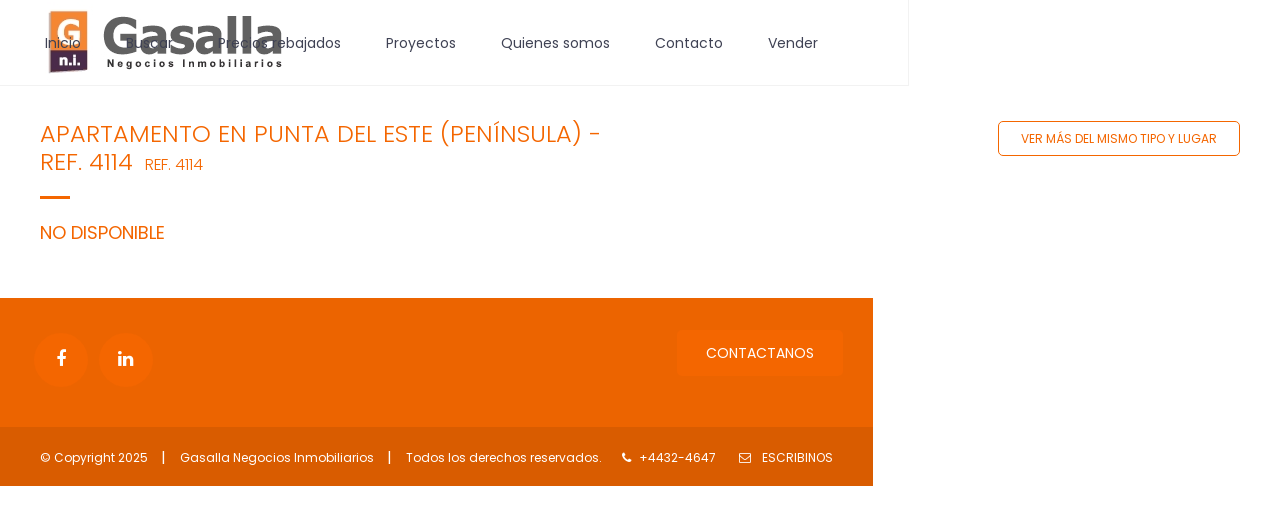

--- FILE ---
content_type: text/html; charset=UTF-8
request_url: https://www.gasallainmobiliaria.com/apartamento-en-peninsula-punta-del-este/4114
body_size: 2904
content:
<!DOCTYPE html>
<html xmlns="http://www.w3.org/1999/xhtml" lang="es" xml:lang="es" > 
<head> 
    <meta content="text/html; charset=utf-8" http-equiv=Content-Type>
    <meta name="viewport" content="width=device-width, initial-scale=1.0, maximum-scale=1, user-scalable=0">

    <title>Apartamento en Punta del Este (Península) - Ref. 4114. 4114 | Gasalla Negocios Inmobiliarios</title>
            <meta property="og:title" content="Apartamento en Punta del Este (Península) - Ref. 4114. 4114 | Gasalla Negocios Inmobiliarios">
        
            <meta name="description" content="Referencia 4114. Apartamento en Punta del Este (Península) - Ref. 4114">
        <meta property="og:description" content="Referencia 4114. Apartamento en Punta del Este (Península) - Ref. 4114"/>
        
            <meta property="og:image" content="" />
        
    <link rel="icon" type="image/ico" href="https://www.gasallainmobiliaria.com/imagen/dar/49547.jpg">
    
    <link rel="preconnect" href="https://fonts.googleapis.com">
    <link rel="preconnect" href="https://fonts.gstatic.com" crossorigin>
    <link href="https://fonts.googleapis.com/css2?family=Poppins:wght@300;400;500;600;700&display=swap" rel="stylesheet">

    
    <link rel='stylesheet' href='https://www.gasallainmobiliaria.com/assets/css/personalizacion.css?1762525430' type='text/css' media='all'/>
    	<link rel='stylesheet' href='https://www.gasallainmobiliaria.com/assets/css/minified/main.min.css?1751909167'>
	<script src='https://www.gasallainmobiliaria.com/assets/js/minified/main.min.js?1751909222'></script>
    
    <meta name="google-site-verification" content="O61zyRAMNs_Qno0v-8_jKM9r08VHwIioirTZ6GJ7B1I" />
            <meta name="google-play-app" content="app-id=com.gasallainmobiliaria.mobile_app">
                <meta name="apple-itunes-app" content="app-id=1036964214">
    
            <script>
            !function(f,b,e,v,n,t,s)
            {if(f.fbq)return;n=f.fbq=function(){n.callMethod?
            n.callMethod.apply(n,arguments):n.queue.push(arguments)};
            if(!f._fbq)f._fbq=n;n.push=n;n.loaded=!0;n.version='2.0';
            n.queue=[];t=b.createElement(e);t.async=!0;
            t.src=v;s=b.getElementsByTagName(e)[0];
            s.parentNode.insertBefore(t,s)}(window,document,'script',
            'https://connect.facebook.net/en_US/fbevents.js');
             fbq('init', "1264675283667509"); 
            fbq('track', 'PageView');
        </script>
        <noscript>
             <img height="1" width="1"  src="https://www.facebook.com/tr?id=1264675283667509&ev=PageView&noscript=1"/>
        </noscript>
        <script id="mcjs">!function(c,h,i,m,p){m=c.createElement(h),p=c.getElementsByTagName(h)[0],m.async=1,m.src=i,p.parentNode.insertBefore(m,p)}(document,"script","https://chimpstatic.com/mcjs-connected/js/users/0b82e098f59b9d8148f0cd4c0/71e246085eae6733b82d102fa.js");</script>

    <script async src="https://pagead2.googlesyndication.com/pagead/js/adsbygoogle.js?client=ca-pub-2729895127928485" crossorigin="anonymous"></script>
</head>

<body data-ng-app="App" class=" chrome_ios  chrome ">
    <script>var base_url = 'https://www.gasallainmobiliaria.com/'</script>


<header data-ng-controller="Navbar" class="navbar navbar_con_padding no_seleccionar">
    <div class="navbar_bar">
        <div class="navbar_container">
            <a class="navbar_bar_boton_xs pull-left no_imprimir" href="" data-ng-click="Navbar.abrir()">
                <i class="fa fa-bars"></i>
            </a>
            <div class="navbar_bar_logo">
                <img class="hidden-xs" src="https://www.gasallainmobiliaria.com/imagen/dar/49690.jpg" alt="Gasalla Negocios Inmobiliarios" data-ng-click="Navbar.inicio()">
                <img class="visible-xs" src="https://www.gasallainmobiliaria.com/imagen/dar/49693.jpg" alt="Gasalla Negocios Inmobiliarios" data-ng-click="Navbar.inicio()">
            </div>
            <nav class="navbar_sm_menu">
                <ul role="menubar" itemscope itemtype="http://www.schema.org/SiteNavigationElement">
                                            <li role="menuitem" class="hidden-sm">
                            <a itemprop="url" href="https://www.gasallainmobiliaria.com/">
                                <span itemprop="name">Inicio</span>
                            </a>
                        </li>
                                            <li role="menuitem" class="">
                            <a itemprop="url" href="https://www.gasallainmobiliaria.com/buscar">
                                <span itemprop="name">Buscar</span>
                            </a>
                        </li>
                                            <li role="menuitem" class="">
                            <a itemprop="url" href="https://www.gasallainmobiliaria.com/precios-rebajados">
                                <span itemprop="name">Precios rebajados</span>
                            </a>
                        </li>
                                            <li role="menuitem" class="">
                            <a itemprop="url" href="https://www.gasallainmobiliaria.com/buscar/listado/venta/proyectos">
                                <span itemprop="name">Proyectos</span>
                            </a>
                        </li>
                                            <li role="menuitem" class="">
                            <a itemprop="url" href="https://www.gasallainmobiliaria.com/quienes-somos">
                                <span itemprop="name">Quienes somos</span>
                            </a>
                        </li>
                                            <li role="menuitem" class="">
                            <a itemprop="url" href="https://www.gasallainmobiliaria.com/contacto">
                                <span itemprop="name">Contacto</span>
                            </a>
                        </li>
                                            <li role="menuitem" class="hidden-sm">
                            <a itemprop="url" href="https://www.gasallainmobiliaria.com/vender">
                                <span itemprop="name">Vender</span>
                            </a>
                        </li>
                                    </ul>
            </nav>
        </div>
    </div>
    
    <div class="clearfix"></div>
    
    <div data-ng-if="Herramientas.es_xs" class="navbar_xs_fondo no_seleccionar {{ (Navbar.abierto) ? 'navbar_xs_fondo_abierto' : ''}}">
        <div class="navbar_xs_menu {{ (Navbar.abierto) ? 'navbar_xs_menu_abierto' : ''}}">
            <div class="navbar_xs_menu_contenedor">
                <a href="https://www.gasallainmobiliaria.com/">
                    <img class="navbar_xs_menu_logo" src="https://www.gasallainmobiliaria.com/imagen/dar/49690.jpg" alt="Gasalla Negocios Inmobiliarios">
                </a>
                <ul>
                                            <li>
                            <a href="https://www.gasallainmobiliaria.com/">
                                <span>Inicio</span>
                            </a>
                        </li>
                                            <li>
                            <a href="https://www.gasallainmobiliaria.com/buscar">
                                <span>Buscar</span>
                            </a>
                        </li>
                                            <li>
                            <a href="https://www.gasallainmobiliaria.com/precios-rebajados">
                                <span>Precios rebajados</span>
                            </a>
                        </li>
                                            <li>
                            <a href="https://www.gasallainmobiliaria.com/buscar/listado/venta/proyectos">
                                <span>Proyectos</span>
                            </a>
                        </li>
                                            <li>
                            <a href="https://www.gasallainmobiliaria.com/quienes-somos">
                                <span>Quienes somos</span>
                            </a>
                        </li>
                                            <li>
                            <a href="https://www.gasallainmobiliaria.com/contacto">
                                <span>Contacto</span>
                            </a>
                        </li>
                                            <li>
                            <a href="https://www.gasallainmobiliaria.com/vender">
                                <span>Vender</span>
                            </a>
                        </li>
                                    </ul>
            </div>
        </div>
    </div>
</header>

<div class="propiedad_pagina">
    <div class="propiedad">
        <div class="propiedad_visual">
            <div class="propiedad_categoria">
                                <a class="boton boton_alternativo boton_chico" href="https://www.gasallainmobiliaria.com/venta-de-apartamento-en-punta-del-este/pagina/1">
                    Ver más del mismo tipo y lugar                </a>
                <a class="boton boton_alternativo boton_chico" data-ng-if="ultima_busqueda" data-ng-href="{{ ultima_busqueda }}">
                    Continuar la última búsqueda                </a>
            </div>
        </div>
        <div class="propiedad_texto">
            <h1 class="propiedad_titulo">
                Apartamento en Punta del Este (Península) - Ref. 4114                <small>Ref. 4114</small>
            </h1>
            <div class="propiedad_subrayado"></div>
            <div class="propiedad_precio">
                <h2>No disponible</h2>
            </div>
        </div>
    </div>
</div>

<footer class="footer">
    <div class="footer_arriba">
        <div class="row">
            <div class="footer_arriba_iconos">
                                                                                                <a href="https://www.facebook.com/pages/Gasalla-Negocios-Inmobiliarios/59186962786">
                            <i class="fa fa-facebook" aria-hidden="true"></i>
                        </a>
                                                                                                                                                                                                                                                                            <a href="https://www.linkedin.com/company/gasalla-negocios-inmobiliarios">
                            <i class="fa fa-linkedin" aria-hidden="true"></i>
                        </a>
                                                </div>
            <div class="footer_arriba_contacto">
                <a class="boton" href="https://www.gasallainmobiliaria.com/contacto">Contactanos</a>
            </div>
        </div>
    </div>
    <div class="footer_abajo">
        <div class="row">
            <div class="footer_abajo_izquierda">
                <span>
                    © Copyright 2025                </span>
                |
                <span>
                    Gasalla Negocios Inmobiliarios                </span>
                |
                <span>
                    Todos los derechos reservados.
                </span>
            </div>
            <div class="footer_abajo_derecha">
                <span>
                    <a href="tel:+4432-4647">
                        <i class="fa fa-phone"></i>+4432-4647                    </a>
                </span>
                <span>
                    <a href="mailto:piriapolis@gasallainmobiliaria.com">
                        <i class="fa fa-envelope-o"></i>
                        Escribinos                    </a>
                </span>
            </div>
        </div>
    </div>
</footer>

    <!-- Google Analytics -->
    <script async src="https://www.googletagmanager.com/gtag/js?id=G-VWVHRLRWGR"></script>
    <script>
      window.dataLayer = window.dataLayer || [];
      function gtag(){dataLayer.push(arguments);}
      gtag('js', new Date());

      gtag('config', 'G-VWVHRLRWGR');
    </script>

    <script type="text/javascript">(function(){var ldk=document.createElement('script'); ldk.type='text/javascript'; ldk.async=true; ldk.src='https://s.cliengo.com/weboptimizer/5bc49f2de4b0789f0fb1cbf0/5bc49f2ee4b0789f0fb1cbf3.js'; var s=document.getElementsByTagName('script')[0]; s.parentNode.insertBefore(ldk, s);})();</script>
</body>
</html>


--- FILE ---
content_type: text/html; charset=utf-8
request_url: https://www.google.com/recaptcha/api2/aframe
body_size: 267
content:
<!DOCTYPE HTML><html><head><meta http-equiv="content-type" content="text/html; charset=UTF-8"></head><body><script nonce="sopMYu8SZ3jV_Vyi1DBZZg">/** Anti-fraud and anti-abuse applications only. See google.com/recaptcha */ try{var clients={'sodar':'https://pagead2.googlesyndication.com/pagead/sodar?'};window.addEventListener("message",function(a){try{if(a.source===window.parent){var b=JSON.parse(a.data);var c=clients[b['id']];if(c){var d=document.createElement('img');d.src=c+b['params']+'&rc='+(localStorage.getItem("rc::a")?sessionStorage.getItem("rc::b"):"");window.document.body.appendChild(d);sessionStorage.setItem("rc::e",parseInt(sessionStorage.getItem("rc::e")||0)+1);localStorage.setItem("rc::h",'1762890224272');}}}catch(b){}});window.parent.postMessage("_grecaptcha_ready", "*");}catch(b){}</script></body></html>

--- FILE ---
content_type: text/css;charset=UTF-8
request_url: https://www.gasallainmobiliaria.com/assets/css/personalizacion.css?1762525430
body_size: 2147
content:
body{font-family:"Poppins",sans-serif}.navbar .menu>ul>li>a,.barra_buscar_opcion>button,.barra_buscar_opcion>input[type='date']{font-family:"Poppins",sans-serif}.bloque_texto>h2{font-family:"Poppins",sans-serif}.buscar_opciones_xs_cuerpo a{transition:color .2s cubic-bezier(.25,.46,.45,.94)}.navbar_xs_menu,.buscar_opciones_xs,.buscar_mapa_vistos_progreso{transition:width .2s cubic-bezier(.25,.46,.45,.94)}.navbar_bar,.navbar_xs_fondo,.barra_buscar_boton,.buscar_opciones_xs_contenedor,.buscar_seleccionar_opcion,.boton.boton_favorito{transition:background-color .2s cubic-bezier(.25,.46,.45,.94)}.buscar_mapa_listado_propiedad_imagen img,.buscar_mapa_listado_vista_xs_elemento img,.propiedad_imagenes img,.buscar_mapa_mapa_botones_mensaje,.carrusel img{transition:opacity .2s cubic-bezier(.25,.46,.45,.94)}.modal_overlay,.modal_desde_el_medio .modal_contenido,.modal_desde_abajo .modal_contenido,.propiedad_compartir a,.propiedad_consultar_formulario,.buscar_mapa_mapa_boton,.boton,.caratula_texto,.negocia_calculadora{transition:all .2s cubic-bezier(.25,.46,.45,.94)}.barra_buscar_opcion_menu,.buscar_seleccionar_menu{transition:max-height .2s cubic-bezier(0.25,0.8,0.25,1)}.barra_buscar_opcion_menu_opcion,.buscar_seleccionar_contenido,.buscar_mapa_mapa_marcador_etiqueta{transition:opacity .2s cubic-bezier(0.55,0,0.55,0.2) 100ms}.buscar_mapa_listado_carrusel>span,.buscar_mapa_listado_vista_xs_carrusel>span{transition:opacity .2s ease-out}.propiedad_imagen img,.propiedad_imagen .imagen360,.propiedad_mapa_contenedor,.carrusel_elemento a .carrusel_elemento_detalles,.buscar_mapa_listado_vista_xs_elemento,.buscar_mapa_listado_propiedad_imagen img,.buscar_listado_listado_propiedad_imagen img{transition:all .3s ease-in-out}.navbar_bar,.navbar_bar_logo img{height:85px}.navbar_con_padding{padding-top:85px}.navbar_sm_menu>ul>li>a{line-height:85px}.barra_buscar{height:calc(88dvh - 85px);top:85px}.barra_buscar_fondo{top:85px;height:88dvh}.barra_buscar_fondo img{height:calc(88dvh - 85px)}.buscar_mapa_listado,.buscar_mapa_mapa_contenedor{height:calc(100dvh - 85px - 50px);padding:10px}.buscar_mapa_listado_spinner{line-height:calc(100dvh - 85px - 50px - 20px)}#buscar_mapa_mapa{height:calc(100dvh - 85px - 50px - 20px - 40px)}.buscar_mapa_mapa_mensaje{line-height:40px;max-height:40px}.buscar_opciones{height:50px;line-height:50px}.buscar_listado_listado_spinner{line-height:calc(100dvh - 85px - 50px)}@media (max-width:768px){.navbar_bar,.navbar_bar_logo img,.navbar_xs_menu_logo{height:60px}.navbar_con_padding{padding-top:60px}.navbar_bar_boton_xs{line-height:59px}#buscar_mapa_mapa{height:calc(100dvh - 60px - 110px)}body .buscar_mapa_mapa_contenedor{height:calc(100dvh - 60px - 110px);padding:0}.buscar_opciones_xs_contenedor{height:100dvh}.buscar_opciones_xs_barra,.buscar_opciones_xs_buscando{height:60px;line-height:60px}.buscar_opciones_xs_boton{line-height:60px}.buscar_opciones_xs_cuerpo{height:calc(100dvh - 60px)}.buscar_mapa_listado_vista_xs,.buscar_mapa_listado_vista_xs_elemento_imagen img{height:110px}.buscar_mapa_listado_vista_xs>.spinner{line-height:110px}.buscar_listado_listado_spinner{line-height:calc(100dvh - 85px)}}@media (max-width:768px){.iphone.safari .buscar_mapa .buscar_opciones_xs_contenedor,.iphone.safari .buscar_mapa .modal_completo .modal_contenido,.iphone.safari .buscar_mapa .modal_propiedad .modal_contenido,.iphone.safari .buscar_listado .buscar_opciones_xs_contenedor,.iphone.safari .buscar_listado .modal_completo .modal_contenido,.iphone.safari .buscar_listado .modal_propiedad .modal_contenido{height:calc(100dvh - 0px)}.iphone.safari .buscar_mapa .buscar_opciones_xs_cuerpo{height:calc(100dvh - 60px - 0px)}.iphone.safari .buscar_mapa_mapa_contenedor,.iphone.safari #buscar_mapa_mapa{height:calc(100dvh - 60px - 110px - 0px)}.iphone.safari .buscar_listado .buscar_opciones_xs_cuerpo{padding-bottom:0px}.iphone.safari .buscar_listado_listado_spinner{line-height:calc(100dvh - 60px - 0px)}.iphone.chrome_ios .buscar_mapa .buscar_opciones_xs_contenedor,.iphone.chrome_ios .buscar_mapa .modal_completo .modal_contenido,.iphone.chrome_ios .buscar_mapa .modal_propiedad .modal_contenido,.iphone.chrome_ios .buscar_listado .buscar_opciones_xs_contenedor,.iphone.chrome_ios .buscar_listado .modal_completo .modal_contenido,.iphone.chrome_ios .buscar_listado .modal_propiedad .modal_contenido{height:calc(100dvh - 0px)}.iphone.chrome_ios .buscar_mapa .buscar_opciones_xs_cuerpo{height:calc(100dvh - 60px - 0px)}.iphone.chrome_ios .buscar_mapa_mapa_contenedor,.iphone.chrome_ios #buscar_mapa_mapa{height:calc(100dvh - 60px - 110px - 0px)}.iphone.chrome_ios .buscar_listado .buscar_opciones_xs_cuerpo{padding-bottom:0px}.iphone.chrome_ios .buscar_listado_listado_spinner{line-height:calc(100dvh - 60px - 0px)}.android.chrome .buscar_mapa .buscar_opciones_xs_contenedor,.android.chrome .buscar_mapa .modal_completo .modal_contenido,.android.chrome .buscar_mapa .modal_propiedad .modal_contenido{height:calc(100dvh - 0px)}.android.chrome .buscar_mapa .buscar_opciones_xs_cuerpo{height:calc(100dvh - 60px - 0px)}.android.chrome .buscar_mapa_mapa_contenedor{height:calc(100dvh - 60px - 110px - 0px)}.android.chrome #buscar_mapa_mapa{height:calc(100dvh - 60px - 110px - 0px)}.android.chrome .buscar_listado .buscar_opciones_xs_cuerpo{padding-bottom:0px}.android.chrome .buscar_listado_listado_spinner{line-height:calc(100dvh - 60px - 0px)}}body,.propiedad_disponibilidad_diaria .fc-view-container,.barra_buscar_opcion>button,.barra_buscar_opcion>input[type='date']{color:#7e8299}::-webkit-input-placeholder{color:#7e8299}:-moz-placeholder{color:#7e8299;opacity:1}::-moz-placeholder{color:#7e8299;opacity:1}:-ms-input-placeholder{color:#7e8299}::-ms-input-placeholder{color:#7e8299}h1,h2,h3,h2>a,h2>a:visited,h2>a:hover{color:#7f8c97}.formulario .respuesta_error,.formulario .error{border-color:#f77b72}.formulario .respuesta_error{background-color:#f77b72}body,.barra_buscar_barra,.barra_buscar_opcion,.barra_buscar_opcion_menu,.barra_buscar_opcion>select,.barra_buscar_opcion>input,.buscar_mapa,.buscar_opciones_xs_cuerpo,.modal_contenido,.propiedad_disponibilidad_diaria .fc-view-container,.buscar_mapa_listado_vista_xs_elemento{background-color:#ffffff}// Separados por bug Firefox y Edge ::-webkit-scrollbar-track,.buscar_seleccionar_contenido::-webkit-scrollbar-track{background-color:#ffffff}.barra_buscar_boton{border-color:#ffffff}.bloque_texto_alternativo,.bloque_texto_imagen_alternativo,.carrusel_alternativo,.barra_buscar_opcion_menu_opcion:hover,.buscar_mapa .buscar_opciones,.buscar_seleccionar_opcion:hover,.buscar_seleccionar_opcion_hijo:hover{background-color:#f9f9fb}.buscar_mapa_listado_propiedad{border-color:#f9f9fb}.modal_overlay{background-color:rgba(249,249,251,0.8)}.boton,.barra_buscar_boton,.barra_buscar_continuar>a,.footer_arriba_iconos>a,.caratula_texto,.spinner>div,.buscar_mapa_listado_propiedad_precio,.propiedad_subrayado,.fc-event.propiedad_disponibilidad_diaria_disponible,.propiedad_disponibilidad_diaria .fc-state-default,.buscar_mapa_mapa_boton,.buscar_mapa_mapa_botones_mensaje>div,.buscar_mapa_vistos_progreso,.barra_buscar_barra_operaciones>a{background-color:#f46600}.buscar_mapa_listado_propiedad_precio{background-color:rgba(244,102,0,0.8)}.boton.boton_alternativo{border-color:#f46600}a:active,.buscar_seleccionar>a,.buscar_seleccionar_input_date,.buscar_seleccionar_no_nulo,.buscar_seleccionar_desmarcar,.buscar_mapa_listado_propiedad_titulo,.buscar_opciones_xs_cuerpo a,div.modal_titulo_cerrar,.propiedad_titulo,.propiedad_precio h2,.propiedad_precios h3,.propiedad_dato_interes h3,.propiedad_comodidades h3,.propiedad_equipamiento h3,.propiedad_servicios h3,.propiedad_disponibilidad_diaria h3,.boton.boton_alternativo,.buscar_mapa_listado_vista_xs_elemento_titulo,.buscar_listado_listado_propiedad_titulo,.buscar_listado_listado_propiedad_precio_monto,.buscar_favoritos_instrucciones_icono,.agente_publicaciones a,.propiedad_consultar_whatsapp a,.formulario .respuesta_positiva a,.sobre_nosotros_persona>a{color:#f46600}.footer_arriba{background-color:#ec6400}.footer_abajo,.boton:hover,.barra_buscar_boton:hover,.barra_buscar_continuar>a:hover,.buscar_mapa_mapa_boton:hover{background-color:#d95c00}.buscar_opciones_xs_cuerpo a:hover,.boton.boton_alternativo:hover,.buscar_seleccionar>a:hover{color:#d95c00}::-webkit-scrollbar-thumb,.buscar_seleccionar_contenido::-webkit-scrollbar-thumb{background-color:#e5e5e5}.barra_buscar_boton,.barra_buscar_boton:hover,.barra_buscar_continuar>a,.boton,.boton:hover,.buscar_mapa_mapa_boton,.footer_abajo_derecha>span>a,.footer_abajo_derecha>span>a:hover,.footer_arriba_iconos>a,.footer_arriba_iconos>a:hover,.footer_abajo_izquierda,.caratula_texto,.caratula_texto a,.caratula_texto a:hover,.buscar_mapa_listado_propiedad_precio,.propiedad_disponibilidad_diaria_disponible,.propiedad_disponibilidad_diaria .fc-state-default,.barra_buscar_barra_operaciones>a{color:#ffffff}.boton.boton_alternativo,.boton.boton_alternativo:hover{background-color:#ffffff}.boton,.barra_buscar_barra,.barra_buscar_continuar>a,.buscar_mapa_listado_carrusel>span,.buscar_mapa_listado_vista_xs_carrusel>span,.buscar_opciones_xs_cuerpo ul>li select,.buscar_seleccionar_input_xs,.buscar_mapa_listado_propiedad,.buscar_mapa_mapa_boton,.modal_al_medio .modal_contenido,.propiedad_imagen_carrusel>span,.propiedad_disponibilidad_diaria .fc-state-default.fc-corner-left,.propiedad_disponibilidad_diaria .fc-state-default.fc-corner-left,.propiedad_disponibilidad_diaria_disponible.fc-event,.buscar_mapa_mapa_botones_mensaje>div,.formulario input,.formulario textarea,.formulario select,.bloque_texto_input,.propiedad_consultar_whatsapp img,img.agente_ver{border-radius:5px}.barra_buscar_boton:last-child{border-radius:0 5px 5px 0}.barra_buscar_opcion:first-child .barra_buscar_opcion_menu{border-bottom-left-radius:5px}.barra_buscar_opcion:first-child{border-radius:5px 0 0 5px}.modal_titulo{border-radius:5px 5px 0 0}@media (max-width:768px){.barra_buscar_opcion:first-child,.barra_buscar_opcion:first-child>select{border-radius:5px 5px 0 0}.barra_buscar_boton:last-child{border-radius:0 0 5px 5px}}.navbar_bar,.navbar_xs_menu,.buscar_opciones_xs_barra{background-color:#ffffff}@media (max-width:768px){.spinner.spinner_alternativo>div{background-color:#ffffff}.modal_overlay{background-color:rgba(255,255,255,0.8)}}.navbar_sm_menu>ul>li>a,.navbar_sm_menu>ul>li>a:hover,.navbar_bar_boton_xs,.navbar_bar_boton_xs:hover,.navbar_xs_menu ul>li>a,.navbar_xs_menu ul>li>a:hover,.buscar_opciones_xs_volver,.buscar_opciones_xs_boton,.buscar_opciones_xs_barra,.buscar_mapa_listado_vista_xs_carrusel .buscar_mapa_listado_vista_xs_carrusel_derecha{color:#3f4254}.spinner.spinner_alternativo>div{background-color:#3f4254}@media (max-width:768px){.spinner.spinner_alternativo>div{color:#3f4254}}

--- FILE ---
content_type: text/css;charset=UTF-8
request_url: https://www.gasallainmobiliaria.com/assets/css/minified/main.min.css?1751909167
body_size: 22093
content:
/*!
 *  Font Awesome 4.7.0 by @davegandy - http://fontawesome.io - @fontawesome
 *  License - http://fontawesome.io/license (Font: SIL OFL 1.1, CSS: MIT License)
 */@font-face{font-family:'FontAwesome';src:url('../../fonts/fontawesome-webfont.eot?v=4.7.0');src:url('../../fonts/fontawesome-webfont.eot?#iefix&v=4.7.0') format('embedded-opentype'),url('../../fonts/fontawesome-webfont.woff2?v=4.7.0') format('woff2'),url('../../fonts/fontawesome-webfont.woff?v=4.7.0') format('woff'),url('../../fonts/fontawesome-webfont.ttf?v=4.7.0') format('truetype'),url('../../fonts/fontawesome-webfont.svg?v=4.7.0#fontawesomeregular') format('svg');font-weight:normal;font-style:normal}.fa{display:inline-block;font:normal normal normal 14px/1 FontAwesome;font-size:inherit;text-rendering:auto;-webkit-font-smoothing:antialiased;-moz-osx-font-smoothing:grayscale}.fa-lg{font-size:1.33333333em;line-height:.75em;vertical-align:-15%}.fa-2x{font-size:2em}.fa-3x{font-size:3em}.fa-4x{font-size:4em}.fa-5x{font-size:5em}.fa-fw{width:1.28571429em;text-align:center}.fa-ul{padding-left:0;margin-left:2.14285714em;list-style-type:none}.fa-ul>li{position:relative}.fa-li{position:absolute;left:-2.14285714em;width:2.14285714em;top:.14285714em;text-align:center}.fa-li.fa-lg{left:-1.85714286em}.fa-border{padding:.2em .25em .15em;border:solid .08em #eee;border-radius:.1em}.fa-pull-left{float:left}.fa-pull-right{float:right}.fa.fa-pull-left{margin-right:.3em}.fa.fa-pull-right{margin-left:.3em}.pull-right{float:right}.pull-left{float:left}.fa.pull-left{margin-right:.3em}.fa.pull-right{margin-left:.3em}.fa-spin{-webkit-animation:fa-spin 2s infinite linear;animation:fa-spin 2s infinite linear}.fa-pulse{-webkit-animation:fa-spin 1s infinite steps(8);animation:fa-spin 1s infinite steps(8)}@-webkit-keyframes fa-spin{0%{-webkit-transform:rotate(0deg);transform:rotate(0deg)}100%{-webkit-transform:rotate(359deg);transform:rotate(359deg)}}@keyframes fa-spin{0%{-webkit-transform:rotate(0deg);transform:rotate(0deg)}100%{-webkit-transform:rotate(359deg);transform:rotate(359deg)}}.fa-rotate-90{-ms-filter:"progid:DXImageTransform.Microsoft.BasicImage(rotation=1)";-webkit-transform:rotate(90deg);-ms-transform:rotate(90deg);transform:rotate(90deg)}.fa-rotate-180{-ms-filter:"progid:DXImageTransform.Microsoft.BasicImage(rotation=2)";-webkit-transform:rotate(180deg);-ms-transform:rotate(180deg);transform:rotate(180deg)}.fa-rotate-270{-ms-filter:"progid:DXImageTransform.Microsoft.BasicImage(rotation=3)";-webkit-transform:rotate(270deg);-ms-transform:rotate(270deg);transform:rotate(270deg)}.fa-flip-horizontal{-ms-filter:"progid:DXImageTransform.Microsoft.BasicImage(rotation=0, mirror=1)";-webkit-transform:scale(-1, 1);-ms-transform:scale(-1, 1);transform:scale(-1, 1)}.fa-flip-vertical{-ms-filter:"progid:DXImageTransform.Microsoft.BasicImage(rotation=2, mirror=1)";-webkit-transform:scale(1, -1);-ms-transform:scale(1, -1);transform:scale(1, -1)}:root .fa-rotate-90,:root .fa-rotate-180,:root .fa-rotate-270,:root .fa-flip-horizontal,:root .fa-flip-vertical{filter:none}.fa-stack{position:relative;display:inline-block;width:2em;height:2em;line-height:2em;vertical-align:middle}.fa-stack-1x,.fa-stack-2x{position:absolute;left:0;width:100%;text-align:center}.fa-stack-1x{line-height:inherit}.fa-stack-2x{font-size:2em}.fa-inverse{color:#fff}.fa-glass:before{content:"\f000"}.fa-music:before{content:"\f001"}.fa-search:before{content:"\f002"}.fa-envelope-o:before{content:"\f003"}.fa-heart:before{content:"\f004"}.fa-star:before{content:"\f005"}.fa-star-o:before{content:"\f006"}.fa-user:before{content:"\f007"}.fa-film:before{content:"\f008"}.fa-th-large:before{content:"\f009"}.fa-th:before{content:"\f00a"}.fa-th-list:before{content:"\f00b"}.fa-check:before{content:"\f00c"}.fa-remove:before,.fa-close:before,.fa-times:before{content:"\f00d"}.fa-search-plus:before{content:"\f00e"}.fa-search-minus:before{content:"\f010"}.fa-power-off:before{content:"\f011"}.fa-signal:before{content:"\f012"}.fa-gear:before,.fa-cog:before{content:"\f013"}.fa-trash-o:before{content:"\f014"}.fa-home:before{content:"\f015"}.fa-file-o:before{content:"\f016"}.fa-clock-o:before{content:"\f017"}.fa-road:before{content:"\f018"}.fa-download:before{content:"\f019"}.fa-arrow-circle-o-down:before{content:"\f01a"}.fa-arrow-circle-o-up:before{content:"\f01b"}.fa-inbox:before{content:"\f01c"}.fa-play-circle-o:before{content:"\f01d"}.fa-rotate-right:before,.fa-repeat:before{content:"\f01e"}.fa-refresh:before{content:"\f021"}.fa-list-alt:before{content:"\f022"}.fa-lock:before{content:"\f023"}.fa-flag:before{content:"\f024"}.fa-headphones:before{content:"\f025"}.fa-volume-off:before{content:"\f026"}.fa-volume-down:before{content:"\f027"}.fa-volume-up:before{content:"\f028"}.fa-qrcode:before{content:"\f029"}.fa-barcode:before{content:"\f02a"}.fa-tag:before{content:"\f02b"}.fa-tags:before{content:"\f02c"}.fa-book:before{content:"\f02d"}.fa-bookmark:before{content:"\f02e"}.fa-print:before{content:"\f02f"}.fa-camera:before{content:"\f030"}.fa-font:before{content:"\f031"}.fa-bold:before{content:"\f032"}.fa-italic:before{content:"\f033"}.fa-text-height:before{content:"\f034"}.fa-text-width:before{content:"\f035"}.fa-align-left:before{content:"\f036"}.fa-align-center:before{content:"\f037"}.fa-align-right:before{content:"\f038"}.fa-align-justify:before{content:"\f039"}.fa-list:before{content:"\f03a"}.fa-dedent:before,.fa-outdent:before{content:"\f03b"}.fa-indent:before{content:"\f03c"}.fa-video-camera:before{content:"\f03d"}.fa-photo:before,.fa-image:before,.fa-picture-o:before{content:"\f03e"}.fa-pencil:before{content:"\f040"}.fa-map-marker:before{content:"\f041"}.fa-adjust:before{content:"\f042"}.fa-tint:before{content:"\f043"}.fa-edit:before,.fa-pencil-square-o:before{content:"\f044"}.fa-share-square-o:before{content:"\f045"}.fa-check-square-o:before{content:"\f046"}.fa-arrows:before{content:"\f047"}.fa-step-backward:before{content:"\f048"}.fa-fast-backward:before{content:"\f049"}.fa-backward:before{content:"\f04a"}.fa-play:before{content:"\f04b"}.fa-pause:before{content:"\f04c"}.fa-stop:before{content:"\f04d"}.fa-forward:before{content:"\f04e"}.fa-fast-forward:before{content:"\f050"}.fa-step-forward:before{content:"\f051"}.fa-eject:before{content:"\f052"}.fa-chevron-left:before{content:"\f053"}.fa-chevron-right:before{content:"\f054"}.fa-plus-circle:before{content:"\f055"}.fa-minus-circle:before{content:"\f056"}.fa-times-circle:before{content:"\f057"}.fa-check-circle:before{content:"\f058"}.fa-question-circle:before{content:"\f059"}.fa-info-circle:before{content:"\f05a"}.fa-crosshairs:before{content:"\f05b"}.fa-times-circle-o:before{content:"\f05c"}.fa-check-circle-o:before{content:"\f05d"}.fa-ban:before{content:"\f05e"}.fa-arrow-left:before{content:"\f060"}.fa-arrow-right:before{content:"\f061"}.fa-arrow-up:before{content:"\f062"}.fa-arrow-down:before{content:"\f063"}.fa-mail-forward:before,.fa-share:before{content:"\f064"}.fa-expand:before{content:"\f065"}.fa-compress:before{content:"\f066"}.fa-plus:before{content:"\f067"}.fa-minus:before{content:"\f068"}.fa-asterisk:before{content:"\f069"}.fa-exclamation-circle:before{content:"\f06a"}.fa-gift:before{content:"\f06b"}.fa-leaf:before{content:"\f06c"}.fa-fire:before{content:"\f06d"}.fa-eye:before{content:"\f06e"}.fa-eye-slash:before{content:"\f070"}.fa-warning:before,.fa-exclamation-triangle:before{content:"\f071"}.fa-plane:before{content:"\f072"}.fa-calendar:before{content:"\f073"}.fa-random:before{content:"\f074"}.fa-comment:before{content:"\f075"}.fa-magnet:before{content:"\f076"}.fa-chevron-up:before{content:"\f077"}.fa-chevron-down:before{content:"\f078"}.fa-retweet:before{content:"\f079"}.fa-shopping-cart:before{content:"\f07a"}.fa-folder:before{content:"\f07b"}.fa-folder-open:before{content:"\f07c"}.fa-arrows-v:before{content:"\f07d"}.fa-arrows-h:before{content:"\f07e"}.fa-bar-chart-o:before,.fa-bar-chart:before{content:"\f080"}.fa-twitter-square:before{content:"\f081"}.fa-facebook-square:before{content:"\f082"}.fa-camera-retro:before{content:"\f083"}.fa-key:before{content:"\f084"}.fa-gears:before,.fa-cogs:before{content:"\f085"}.fa-comments:before{content:"\f086"}.fa-thumbs-o-up:before{content:"\f087"}.fa-thumbs-o-down:before{content:"\f088"}.fa-star-half:before{content:"\f089"}.fa-heart-o:before{content:"\f08a"}.fa-sign-out:before{content:"\f08b"}.fa-linkedin-square:before{content:"\f08c"}.fa-thumb-tack:before{content:"\f08d"}.fa-external-link:before{content:"\f08e"}.fa-sign-in:before{content:"\f090"}.fa-trophy:before{content:"\f091"}.fa-github-square:before{content:"\f092"}.fa-upload:before{content:"\f093"}.fa-lemon-o:before{content:"\f094"}.fa-phone:before{content:"\f095"}.fa-square-o:before{content:"\f096"}.fa-bookmark-o:before{content:"\f097"}.fa-phone-square:before{content:"\f098"}.fa-twitter:before{content:"\f099"}.fa-facebook-f:before,.fa-facebook:before{content:"\f09a"}.fa-github:before{content:"\f09b"}.fa-unlock:before{content:"\f09c"}.fa-credit-card:before{content:"\f09d"}.fa-feed:before,.fa-rss:before{content:"\f09e"}.fa-hdd-o:before{content:"\f0a0"}.fa-bullhorn:before{content:"\f0a1"}.fa-bell:before{content:"\f0f3"}.fa-certificate:before{content:"\f0a3"}.fa-hand-o-right:before{content:"\f0a4"}.fa-hand-o-left:before{content:"\f0a5"}.fa-hand-o-up:before{content:"\f0a6"}.fa-hand-o-down:before{content:"\f0a7"}.fa-arrow-circle-left:before{content:"\f0a8"}.fa-arrow-circle-right:before{content:"\f0a9"}.fa-arrow-circle-up:before{content:"\f0aa"}.fa-arrow-circle-down:before{content:"\f0ab"}.fa-globe:before{content:"\f0ac"}.fa-wrench:before{content:"\f0ad"}.fa-tasks:before{content:"\f0ae"}.fa-filter:before{content:"\f0b0"}.fa-briefcase:before{content:"\f0b1"}.fa-arrows-alt:before{content:"\f0b2"}.fa-group:before,.fa-users:before{content:"\f0c0"}.fa-chain:before,.fa-link:before{content:"\f0c1"}.fa-cloud:before{content:"\f0c2"}.fa-flask:before{content:"\f0c3"}.fa-cut:before,.fa-scissors:before{content:"\f0c4"}.fa-copy:before,.fa-files-o:before{content:"\f0c5"}.fa-paperclip:before{content:"\f0c6"}.fa-save:before,.fa-floppy-o:before{content:"\f0c7"}.fa-square:before{content:"\f0c8"}.fa-navicon:before,.fa-reorder:before,.fa-bars:before{content:"\f0c9"}.fa-list-ul:before{content:"\f0ca"}.fa-list-ol:before{content:"\f0cb"}.fa-strikethrough:before{content:"\f0cc"}.fa-underline:before{content:"\f0cd"}.fa-table:before{content:"\f0ce"}.fa-magic:before{content:"\f0d0"}.fa-truck:before{content:"\f0d1"}.fa-pinterest:before{content:"\f0d2"}.fa-pinterest-square:before{content:"\f0d3"}.fa-google-plus-square:before{content:"\f0d4"}.fa-google-plus:before{content:"\f0d5"}.fa-money:before{content:"\f0d6"}.fa-caret-down:before{content:"\f0d7"}.fa-caret-up:before{content:"\f0d8"}.fa-caret-left:before{content:"\f0d9"}.fa-caret-right:before{content:"\f0da"}.fa-columns:before{content:"\f0db"}.fa-unsorted:before,.fa-sort:before{content:"\f0dc"}.fa-sort-down:before,.fa-sort-desc:before{content:"\f0dd"}.fa-sort-up:before,.fa-sort-asc:before{content:"\f0de"}.fa-envelope:before{content:"\f0e0"}.fa-linkedin:before{content:"\f0e1"}.fa-rotate-left:before,.fa-undo:before{content:"\f0e2"}.fa-legal:before,.fa-gavel:before{content:"\f0e3"}.fa-dashboard:before,.fa-tachometer:before{content:"\f0e4"}.fa-comment-o:before{content:"\f0e5"}.fa-comments-o:before{content:"\f0e6"}.fa-flash:before,.fa-bolt:before{content:"\f0e7"}.fa-sitemap:before{content:"\f0e8"}.fa-umbrella:before{content:"\f0e9"}.fa-paste:before,.fa-clipboard:before{content:"\f0ea"}.fa-lightbulb-o:before{content:"\f0eb"}.fa-exchange:before{content:"\f0ec"}.fa-cloud-download:before{content:"\f0ed"}.fa-cloud-upload:before{content:"\f0ee"}.fa-user-md:before{content:"\f0f0"}.fa-stethoscope:before{content:"\f0f1"}.fa-suitcase:before{content:"\f0f2"}.fa-bell-o:before{content:"\f0a2"}.fa-coffee:before{content:"\f0f4"}.fa-cutlery:before{content:"\f0f5"}.fa-file-text-o:before{content:"\f0f6"}.fa-building-o:before{content:"\f0f7"}.fa-hospital-o:before{content:"\f0f8"}.fa-ambulance:before{content:"\f0f9"}.fa-medkit:before{content:"\f0fa"}.fa-fighter-jet:before{content:"\f0fb"}.fa-beer:before{content:"\f0fc"}.fa-h-square:before{content:"\f0fd"}.fa-plus-square:before{content:"\f0fe"}.fa-angle-double-left:before{content:"\f100"}.fa-angle-double-right:before{content:"\f101"}.fa-angle-double-up:before{content:"\f102"}.fa-angle-double-down:before{content:"\f103"}.fa-angle-left:before{content:"\f104"}.fa-angle-right:before{content:"\f105"}.fa-angle-up:before{content:"\f106"}.fa-angle-down:before{content:"\f107"}.fa-desktop:before{content:"\f108"}.fa-laptop:before{content:"\f109"}.fa-tablet:before{content:"\f10a"}.fa-mobile-phone:before,.fa-mobile:before{content:"\f10b"}.fa-circle-o:before{content:"\f10c"}.fa-quote-left:before{content:"\f10d"}.fa-quote-right:before{content:"\f10e"}.fa-spinner:before{content:"\f110"}.fa-circle:before{content:"\f111"}.fa-mail-reply:before,.fa-reply:before{content:"\f112"}.fa-github-alt:before{content:"\f113"}.fa-folder-o:before{content:"\f114"}.fa-folder-open-o:before{content:"\f115"}.fa-smile-o:before{content:"\f118"}.fa-frown-o:before{content:"\f119"}.fa-meh-o:before{content:"\f11a"}.fa-gamepad:before{content:"\f11b"}.fa-keyboard-o:before{content:"\f11c"}.fa-flag-o:before{content:"\f11d"}.fa-flag-checkered:before{content:"\f11e"}.fa-terminal:before{content:"\f120"}.fa-code:before{content:"\f121"}.fa-mail-reply-all:before,.fa-reply-all:before{content:"\f122"}.fa-star-half-empty:before,.fa-star-half-full:before,.fa-star-half-o:before{content:"\f123"}.fa-location-arrow:before{content:"\f124"}.fa-crop:before{content:"\f125"}.fa-code-fork:before{content:"\f126"}.fa-unlink:before,.fa-chain-broken:before{content:"\f127"}.fa-question:before{content:"\f128"}.fa-info:before{content:"\f129"}.fa-exclamation:before{content:"\f12a"}.fa-superscript:before{content:"\f12b"}.fa-subscript:before{content:"\f12c"}.fa-eraser:before{content:"\f12d"}.fa-puzzle-piece:before{content:"\f12e"}.fa-microphone:before{content:"\f130"}.fa-microphone-slash:before{content:"\f131"}.fa-shield:before{content:"\f132"}.fa-calendar-o:before{content:"\f133"}.fa-fire-extinguisher:before{content:"\f134"}.fa-rocket:before{content:"\f135"}.fa-maxcdn:before{content:"\f136"}.fa-chevron-circle-left:before{content:"\f137"}.fa-chevron-circle-right:before{content:"\f138"}.fa-chevron-circle-up:before{content:"\f139"}.fa-chevron-circle-down:before{content:"\f13a"}.fa-html5:before{content:"\f13b"}.fa-css3:before{content:"\f13c"}.fa-anchor:before{content:"\f13d"}.fa-unlock-alt:before{content:"\f13e"}.fa-bullseye:before{content:"\f140"}.fa-ellipsis-h:before{content:"\f141"}.fa-ellipsis-v:before{content:"\f142"}.fa-rss-square:before{content:"\f143"}.fa-play-circle:before{content:"\f144"}.fa-ticket:before{content:"\f145"}.fa-minus-square:before{content:"\f146"}.fa-minus-square-o:before{content:"\f147"}.fa-level-up:before{content:"\f148"}.fa-level-down:before{content:"\f149"}.fa-check-square:before{content:"\f14a"}.fa-pencil-square:before{content:"\f14b"}.fa-external-link-square:before{content:"\f14c"}.fa-share-square:before{content:"\f14d"}.fa-compass:before{content:"\f14e"}.fa-toggle-down:before,.fa-caret-square-o-down:before{content:"\f150"}.fa-toggle-up:before,.fa-caret-square-o-up:before{content:"\f151"}.fa-toggle-right:before,.fa-caret-square-o-right:before{content:"\f152"}.fa-euro:before,.fa-eur:before{content:"\f153"}.fa-gbp:before{content:"\f154"}.fa-dollar:before,.fa-usd:before{content:"\f155"}.fa-rupee:before,.fa-inr:before{content:"\f156"}.fa-cny:before,.fa-rmb:before,.fa-yen:before,.fa-jpy:before{content:"\f157"}.fa-ruble:before,.fa-rouble:before,.fa-rub:before{content:"\f158"}.fa-won:before,.fa-krw:before{content:"\f159"}.fa-bitcoin:before,.fa-btc:before{content:"\f15a"}.fa-file:before{content:"\f15b"}.fa-file-text:before{content:"\f15c"}.fa-sort-alpha-asc:before{content:"\f15d"}.fa-sort-alpha-desc:before{content:"\f15e"}.fa-sort-amount-asc:before{content:"\f160"}.fa-sort-amount-desc:before{content:"\f161"}.fa-sort-numeric-asc:before{content:"\f162"}.fa-sort-numeric-desc:before{content:"\f163"}.fa-thumbs-up:before{content:"\f164"}.fa-thumbs-down:before{content:"\f165"}.fa-youtube-square:before{content:"\f166"}.fa-youtube:before{content:"\f167"}.fa-xing:before{content:"\f168"}.fa-xing-square:before{content:"\f169"}.fa-youtube-play:before{content:"\f16a"}.fa-dropbox:before{content:"\f16b"}.fa-stack-overflow:before{content:"\f16c"}.fa-instagram:before{content:"\f16d"}.fa-flickr:before{content:"\f16e"}.fa-adn:before{content:"\f170"}.fa-bitbucket:before{content:"\f171"}.fa-bitbucket-square:before{content:"\f172"}.fa-tumblr:before{content:"\f173"}.fa-tumblr-square:before{content:"\f174"}.fa-long-arrow-down:before{content:"\f175"}.fa-long-arrow-up:before{content:"\f176"}.fa-long-arrow-left:before{content:"\f177"}.fa-long-arrow-right:before{content:"\f178"}.fa-apple:before{content:"\f179"}.fa-windows:before{content:"\f17a"}.fa-android:before{content:"\f17b"}.fa-linux:before{content:"\f17c"}.fa-dribbble:before{content:"\f17d"}.fa-skype:before{content:"\f17e"}.fa-foursquare:before{content:"\f180"}.fa-trello:before{content:"\f181"}.fa-female:before{content:"\f182"}.fa-male:before{content:"\f183"}.fa-gittip:before,.fa-gratipay:before{content:"\f184"}.fa-sun-o:before{content:"\f185"}.fa-moon-o:before{content:"\f186"}.fa-archive:before{content:"\f187"}.fa-bug:before{content:"\f188"}.fa-vk:before{content:"\f189"}.fa-weibo:before{content:"\f18a"}.fa-renren:before{content:"\f18b"}.fa-pagelines:before{content:"\f18c"}.fa-stack-exchange:before{content:"\f18d"}.fa-arrow-circle-o-right:before{content:"\f18e"}.fa-arrow-circle-o-left:before{content:"\f190"}.fa-toggle-left:before,.fa-caret-square-o-left:before{content:"\f191"}.fa-dot-circle-o:before{content:"\f192"}.fa-wheelchair:before{content:"\f193"}.fa-vimeo-square:before{content:"\f194"}.fa-turkish-lira:before,.fa-try:before{content:"\f195"}.fa-plus-square-o:before{content:"\f196"}.fa-space-shuttle:before{content:"\f197"}.fa-slack:before{content:"\f198"}.fa-envelope-square:before{content:"\f199"}.fa-wordpress:before{content:"\f19a"}.fa-openid:before{content:"\f19b"}.fa-institution:before,.fa-bank:before,.fa-university:before{content:"\f19c"}.fa-mortar-board:before,.fa-graduation-cap:before{content:"\f19d"}.fa-yahoo:before{content:"\f19e"}.fa-google:before{content:"\f1a0"}.fa-reddit:before{content:"\f1a1"}.fa-reddit-square:before{content:"\f1a2"}.fa-stumbleupon-circle:before{content:"\f1a3"}.fa-stumbleupon:before{content:"\f1a4"}.fa-delicious:before{content:"\f1a5"}.fa-digg:before{content:"\f1a6"}.fa-pied-piper-pp:before{content:"\f1a7"}.fa-pied-piper-alt:before{content:"\f1a8"}.fa-drupal:before{content:"\f1a9"}.fa-joomla:before{content:"\f1aa"}.fa-language:before{content:"\f1ab"}.fa-fax:before{content:"\f1ac"}.fa-building:before{content:"\f1ad"}.fa-child:before{content:"\f1ae"}.fa-paw:before{content:"\f1b0"}.fa-spoon:before{content:"\f1b1"}.fa-cube:before{content:"\f1b2"}.fa-cubes:before{content:"\f1b3"}.fa-behance:before{content:"\f1b4"}.fa-behance-square:before{content:"\f1b5"}.fa-steam:before{content:"\f1b6"}.fa-steam-square:before{content:"\f1b7"}.fa-recycle:before{content:"\f1b8"}.fa-automobile:before,.fa-car:before{content:"\f1b9"}.fa-cab:before,.fa-taxi:before{content:"\f1ba"}.fa-tree:before{content:"\f1bb"}.fa-spotify:before{content:"\f1bc"}.fa-deviantart:before{content:"\f1bd"}.fa-soundcloud:before{content:"\f1be"}.fa-database:before{content:"\f1c0"}.fa-file-pdf-o:before{content:"\f1c1"}.fa-file-word-o:before{content:"\f1c2"}.fa-file-excel-o:before{content:"\f1c3"}.fa-file-powerpoint-o:before{content:"\f1c4"}.fa-file-photo-o:before,.fa-file-picture-o:before,.fa-file-image-o:before{content:"\f1c5"}.fa-file-zip-o:before,.fa-file-archive-o:before{content:"\f1c6"}.fa-file-sound-o:before,.fa-file-audio-o:before{content:"\f1c7"}.fa-file-movie-o:before,.fa-file-video-o:before{content:"\f1c8"}.fa-file-code-o:before{content:"\f1c9"}.fa-vine:before{content:"\f1ca"}.fa-codepen:before{content:"\f1cb"}.fa-jsfiddle:before{content:"\f1cc"}.fa-life-bouy:before,.fa-life-buoy:before,.fa-life-saver:before,.fa-support:before,.fa-life-ring:before{content:"\f1cd"}.fa-circle-o-notch:before{content:"\f1ce"}.fa-ra:before,.fa-resistance:before,.fa-rebel:before{content:"\f1d0"}.fa-ge:before,.fa-empire:before{content:"\f1d1"}.fa-git-square:before{content:"\f1d2"}.fa-git:before{content:"\f1d3"}.fa-y-combinator-square:before,.fa-yc-square:before,.fa-hacker-news:before{content:"\f1d4"}.fa-tencent-weibo:before{content:"\f1d5"}.fa-qq:before{content:"\f1d6"}.fa-wechat:before,.fa-weixin:before{content:"\f1d7"}.fa-send:before,.fa-paper-plane:before{content:"\f1d8"}.fa-send-o:before,.fa-paper-plane-o:before{content:"\f1d9"}.fa-history:before{content:"\f1da"}.fa-circle-thin:before{content:"\f1db"}.fa-header:before{content:"\f1dc"}.fa-paragraph:before{content:"\f1dd"}.fa-sliders:before{content:"\f1de"}.fa-share-alt:before{content:"\f1e0"}.fa-share-alt-square:before{content:"\f1e1"}.fa-bomb:before{content:"\f1e2"}.fa-soccer-ball-o:before,.fa-futbol-o:before{content:"\f1e3"}.fa-tty:before{content:"\f1e4"}.fa-binoculars:before{content:"\f1e5"}.fa-plug:before{content:"\f1e6"}.fa-slideshare:before{content:"\f1e7"}.fa-twitch:before{content:"\f1e8"}.fa-yelp:before{content:"\f1e9"}.fa-newspaper-o:before{content:"\f1ea"}.fa-wifi:before{content:"\f1eb"}.fa-calculator:before{content:"\f1ec"}.fa-paypal:before{content:"\f1ed"}.fa-google-wallet:before{content:"\f1ee"}.fa-cc-visa:before{content:"\f1f0"}.fa-cc-mastercard:before{content:"\f1f1"}.fa-cc-discover:before{content:"\f1f2"}.fa-cc-amex:before{content:"\f1f3"}.fa-cc-paypal:before{content:"\f1f4"}.fa-cc-stripe:before{content:"\f1f5"}.fa-bell-slash:before{content:"\f1f6"}.fa-bell-slash-o:before{content:"\f1f7"}.fa-trash:before{content:"\f1f8"}.fa-copyright:before{content:"\f1f9"}.fa-at:before{content:"\f1fa"}.fa-eyedropper:before{content:"\f1fb"}.fa-paint-brush:before{content:"\f1fc"}.fa-birthday-cake:before{content:"\f1fd"}.fa-area-chart:before{content:"\f1fe"}.fa-pie-chart:before{content:"\f200"}.fa-line-chart:before{content:"\f201"}.fa-lastfm:before{content:"\f202"}.fa-lastfm-square:before{content:"\f203"}.fa-toggle-off:before{content:"\f204"}.fa-toggle-on:before{content:"\f205"}.fa-bicycle:before{content:"\f206"}.fa-bus:before{content:"\f207"}.fa-ioxhost:before{content:"\f208"}.fa-angellist:before{content:"\f209"}.fa-cc:before{content:"\f20a"}.fa-shekel:before,.fa-sheqel:before,.fa-ils:before{content:"\f20b"}.fa-meanpath:before{content:"\f20c"}.fa-buysellads:before{content:"\f20d"}.fa-connectdevelop:before{content:"\f20e"}.fa-dashcube:before{content:"\f210"}.fa-forumbee:before{content:"\f211"}.fa-leanpub:before{content:"\f212"}.fa-sellsy:before{content:"\f213"}.fa-shirtsinbulk:before{content:"\f214"}.fa-simplybuilt:before{content:"\f215"}.fa-skyatlas:before{content:"\f216"}.fa-cart-plus:before{content:"\f217"}.fa-cart-arrow-down:before{content:"\f218"}.fa-diamond:before{content:"\f219"}.fa-ship:before{content:"\f21a"}.fa-user-secret:before{content:"\f21b"}.fa-motorcycle:before{content:"\f21c"}.fa-street-view:before{content:"\f21d"}.fa-heartbeat:before{content:"\f21e"}.fa-venus:before{content:"\f221"}.fa-mars:before{content:"\f222"}.fa-mercury:before{content:"\f223"}.fa-intersex:before,.fa-transgender:before{content:"\f224"}.fa-transgender-alt:before{content:"\f225"}.fa-venus-double:before{content:"\f226"}.fa-mars-double:before{content:"\f227"}.fa-venus-mars:before{content:"\f228"}.fa-mars-stroke:before{content:"\f229"}.fa-mars-stroke-v:before{content:"\f22a"}.fa-mars-stroke-h:before{content:"\f22b"}.fa-neuter:before{content:"\f22c"}.fa-genderless:before{content:"\f22d"}.fa-facebook-official:before{content:"\f230"}.fa-pinterest-p:before{content:"\f231"}.fa-whatsapp:before{content:"\f232"}.fa-server:before{content:"\f233"}.fa-user-plus:before{content:"\f234"}.fa-user-times:before{content:"\f235"}.fa-hotel:before,.fa-bed:before{content:"\f236"}.fa-viacoin:before{content:"\f237"}.fa-train:before{content:"\f238"}.fa-subway:before{content:"\f239"}.fa-medium:before{content:"\f23a"}.fa-yc:before,.fa-y-combinator:before{content:"\f23b"}.fa-optin-monster:before{content:"\f23c"}.fa-opencart:before{content:"\f23d"}.fa-expeditedssl:before{content:"\f23e"}.fa-battery-4:before,.fa-battery:before,.fa-battery-full:before{content:"\f240"}.fa-battery-3:before,.fa-battery-three-quarters:before{content:"\f241"}.fa-battery-2:before,.fa-battery-half:before{content:"\f242"}.fa-battery-1:before,.fa-battery-quarter:before{content:"\f243"}.fa-battery-0:before,.fa-battery-empty:before{content:"\f244"}.fa-mouse-pointer:before{content:"\f245"}.fa-i-cursor:before{content:"\f246"}.fa-object-group:before{content:"\f247"}.fa-object-ungroup:before{content:"\f248"}.fa-sticky-note:before{content:"\f249"}.fa-sticky-note-o:before{content:"\f24a"}.fa-cc-jcb:before{content:"\f24b"}.fa-cc-diners-club:before{content:"\f24c"}.fa-clone:before{content:"\f24d"}.fa-balance-scale:before{content:"\f24e"}.fa-hourglass-o:before{content:"\f250"}.fa-hourglass-1:before,.fa-hourglass-start:before{content:"\f251"}.fa-hourglass-2:before,.fa-hourglass-half:before{content:"\f252"}.fa-hourglass-3:before,.fa-hourglass-end:before{content:"\f253"}.fa-hourglass:before{content:"\f254"}.fa-hand-grab-o:before,.fa-hand-rock-o:before{content:"\f255"}.fa-hand-stop-o:before,.fa-hand-paper-o:before{content:"\f256"}.fa-hand-scissors-o:before{content:"\f257"}.fa-hand-lizard-o:before{content:"\f258"}.fa-hand-spock-o:before{content:"\f259"}.fa-hand-pointer-o:before{content:"\f25a"}.fa-hand-peace-o:before{content:"\f25b"}.fa-trademark:before{content:"\f25c"}.fa-registered:before{content:"\f25d"}.fa-creative-commons:before{content:"\f25e"}.fa-gg:before{content:"\f260"}.fa-gg-circle:before{content:"\f261"}.fa-tripadvisor:before{content:"\f262"}.fa-odnoklassniki:before{content:"\f263"}.fa-odnoklassniki-square:before{content:"\f264"}.fa-get-pocket:before{content:"\f265"}.fa-wikipedia-w:before{content:"\f266"}.fa-safari:before{content:"\f267"}.fa-chrome:before{content:"\f268"}.fa-firefox:before{content:"\f269"}.fa-opera:before{content:"\f26a"}.fa-internet-explorer:before{content:"\f26b"}.fa-tv:before,.fa-television:before{content:"\f26c"}.fa-contao:before{content:"\f26d"}.fa-500px:before{content:"\f26e"}.fa-amazon:before{content:"\f270"}.fa-calendar-plus-o:before{content:"\f271"}.fa-calendar-minus-o:before{content:"\f272"}.fa-calendar-times-o:before{content:"\f273"}.fa-calendar-check-o:before{content:"\f274"}.fa-industry:before{content:"\f275"}.fa-map-pin:before{content:"\f276"}.fa-map-signs:before{content:"\f277"}.fa-map-o:before{content:"\f278"}.fa-map:before{content:"\f279"}.fa-commenting:before{content:"\f27a"}.fa-commenting-o:before{content:"\f27b"}.fa-houzz:before{content:"\f27c"}.fa-vimeo:before{content:"\f27d"}.fa-black-tie:before{content:"\f27e"}.fa-fonticons:before{content:"\f280"}.fa-reddit-alien:before{content:"\f281"}.fa-edge:before{content:"\f282"}.fa-credit-card-alt:before{content:"\f283"}.fa-codiepie:before{content:"\f284"}.fa-modx:before{content:"\f285"}.fa-fort-awesome:before{content:"\f286"}.fa-usb:before{content:"\f287"}.fa-product-hunt:before{content:"\f288"}.fa-mixcloud:before{content:"\f289"}.fa-scribd:before{content:"\f28a"}.fa-pause-circle:before{content:"\f28b"}.fa-pause-circle-o:before{content:"\f28c"}.fa-stop-circle:before{content:"\f28d"}.fa-stop-circle-o:before{content:"\f28e"}.fa-shopping-bag:before{content:"\f290"}.fa-shopping-basket:before{content:"\f291"}.fa-hashtag:before{content:"\f292"}.fa-bluetooth:before{content:"\f293"}.fa-bluetooth-b:before{content:"\f294"}.fa-percent:before{content:"\f295"}.fa-gitlab:before{content:"\f296"}.fa-wpbeginner:before{content:"\f297"}.fa-wpforms:before{content:"\f298"}.fa-envira:before{content:"\f299"}.fa-universal-access:before{content:"\f29a"}.fa-wheelchair-alt:before{content:"\f29b"}.fa-question-circle-o:before{content:"\f29c"}.fa-blind:before{content:"\f29d"}.fa-audio-description:before{content:"\f29e"}.fa-volume-control-phone:before{content:"\f2a0"}.fa-braille:before{content:"\f2a1"}.fa-assistive-listening-systems:before{content:"\f2a2"}.fa-asl-interpreting:before,.fa-american-sign-language-interpreting:before{content:"\f2a3"}.fa-deafness:before,.fa-hard-of-hearing:before,.fa-deaf:before{content:"\f2a4"}.fa-glide:before{content:"\f2a5"}.fa-glide-g:before{content:"\f2a6"}.fa-signing:before,.fa-sign-language:before{content:"\f2a7"}.fa-low-vision:before{content:"\f2a8"}.fa-viadeo:before{content:"\f2a9"}.fa-viadeo-square:before{content:"\f2aa"}.fa-snapchat:before{content:"\f2ab"}.fa-snapchat-ghost:before{content:"\f2ac"}.fa-snapchat-square:before{content:"\f2ad"}.fa-pied-piper:before{content:"\f2ae"}.fa-first-order:before{content:"\f2b0"}.fa-yoast:before{content:"\f2b1"}.fa-themeisle:before{content:"\f2b2"}.fa-google-plus-circle:before,.fa-google-plus-official:before{content:"\f2b3"}.fa-fa:before,.fa-font-awesome:before{content:"\f2b4"}.fa-handshake-o:before{content:"\f2b5"}.fa-envelope-open:before{content:"\f2b6"}.fa-envelope-open-o:before{content:"\f2b7"}.fa-linode:before{content:"\f2b8"}.fa-address-book:before{content:"\f2b9"}.fa-address-book-o:before{content:"\f2ba"}.fa-vcard:before,.fa-address-card:before{content:"\f2bb"}.fa-vcard-o:before,.fa-address-card-o:before{content:"\f2bc"}.fa-user-circle:before{content:"\f2bd"}.fa-user-circle-o:before{content:"\f2be"}.fa-user-o:before{content:"\f2c0"}.fa-id-badge:before{content:"\f2c1"}.fa-drivers-license:before,.fa-id-card:before{content:"\f2c2"}.fa-drivers-license-o:before,.fa-id-card-o:before{content:"\f2c3"}.fa-quora:before{content:"\f2c4"}.fa-free-code-camp:before{content:"\f2c5"}.fa-telegram:before{content:"\f2c6"}.fa-thermometer-4:before,.fa-thermometer:before,.fa-thermometer-full:before{content:"\f2c7"}.fa-thermometer-3:before,.fa-thermometer-three-quarters:before{content:"\f2c8"}.fa-thermometer-2:before,.fa-thermometer-half:before{content:"\f2c9"}.fa-thermometer-1:before,.fa-thermometer-quarter:before{content:"\f2ca"}.fa-thermometer-0:before,.fa-thermometer-empty:before{content:"\f2cb"}.fa-shower:before{content:"\f2cc"}.fa-bathtub:before,.fa-s15:before,.fa-bath:before{content:"\f2cd"}.fa-podcast:before{content:"\f2ce"}.fa-window-maximize:before{content:"\f2d0"}.fa-window-minimize:before{content:"\f2d1"}.fa-window-restore:before{content:"\f2d2"}.fa-times-rectangle:before,.fa-window-close:before{content:"\f2d3"}.fa-times-rectangle-o:before,.fa-window-close-o:before{content:"\f2d4"}.fa-bandcamp:before{content:"\f2d5"}.fa-grav:before{content:"\f2d6"}.fa-etsy:before{content:"\f2d7"}.fa-imdb:before{content:"\f2d8"}.fa-ravelry:before{content:"\f2d9"}.fa-eercast:before{content:"\f2da"}.fa-microchip:before{content:"\f2db"}.fa-snowflake-o:before{content:"\f2dc"}.fa-superpowers:before{content:"\f2dd"}.fa-wpexplorer:before{content:"\f2de"}.fa-meetup:before{content:"\f2e0"}.sr-only{position:absolute;width:1px;height:1px;padding:0;margin:-1px;overflow:hidden;clip:rect(0, 0, 0, 0);border:0}.sr-only-focusable:active,.sr-only-focusable:focus{position:static;width:auto;height:auto;margin:0;overflow:visible;clip:auto}

/*!
 * FullCalendar v2.3.2 Stylesheet
 * Docs & License: http://fullcalendar.io/
 * (c) 2015 Adam Shaw
 */.fc{direction:ltr;text-align:left}.fc-rtl{text-align:right}body .fc{font-size:1em}.fc-unthemed .fc-divider,.fc-unthemed .fc-popover,.fc-unthemed .fc-row,.fc-unthemed tbody,.fc-unthemed td,.fc-unthemed th,.fc-unthemed thead{border-color:#ddd}.fc-unthemed .fc-popover{background-color:#fff}.fc-unthemed .fc-divider,.fc-unthemed .fc-popover .fc-header{background:#eee}.fc-unthemed .fc-popover .fc-header .fc-close{color:#666}.fc-unthemed .fc-today{background:#fcf8e3}.fc-highlight{background:#bce8f1;opacity:.3}.fc-bgevent{background:#8fdf82;opacity:.3}.fc-nonbusiness{background:#d7d7d7}.fc-icon{display:inline-block;width:1em;height:1em;line-height:1em;font-size:1em;text-align:center;overflow:hidden;font-family:"Courier New",Courier,monospace;-webkit-touch-callout:none;-webkit-user-select:none;-khtml-user-select:none;-moz-user-select:none;-ms-user-select:none;user-select:none}.fc-icon:after{position:relative;margin:0 -1em}.fc-icon-left-single-arrow:after{content:"\02039";font-weight:700;font-size:200%;top:-7%;left:3%}.fc-icon-right-single-arrow:after{content:"\0203A";font-weight:700;font-size:200%;top:-7%;left:-3%}.fc-icon-left-double-arrow:after{content:"\000AB";font-size:160%;top:-7%}.fc-icon-right-double-arrow:after{content:"\000BB";font-size:160%;top:-7%}.fc-icon-left-triangle:after{content:"\25C4";font-size:125%;top:3%;left:-2%}.fc-icon-right-triangle:after{content:"\25BA";font-size:125%;top:3%;left:2%}.fc-icon-down-triangle:after{content:"\25BC";font-size:125%;top:2%}.fc-icon-x:after{content:"\000D7";font-size:200%;top:6%}.fc button{-moz-box-sizing:border-box;-webkit-box-sizing:border-box;box-sizing:border-box;margin:0;height:2.1em;padding:0 .6em;font-size:1em;white-space:nowrap;cursor:pointer;background-color:#f1935b;color:#fff}.fc button::-moz-focus-inner{margin:0;padding:0}.fc-state-default{border:1px solid}.fc-state-default.fc-corner-left{border-top-left-radius:0;border-bottom-left-radius:0}.fc-state-default.fc-corner-right{border-top-right-radius:0;border-bottom-right-radius:0}.fc button .fc-icon{position:relative;top:-.05em;margin:0 .2em;vertical-align:middle}.fc-state-default{background-color:#f58733;color:#fff}.fc-state-active,.fc-state-disabled,.fc-state-down,.fc-state-hover{color:#333;background-color:#e6e6e6}.fc-state-hover{color:#333;text-decoration:none;background-position:0 -15px;-webkit-transition:background-position .1s linear;-moz-transition:background-position .1s linear;-o-transition:background-position .1s linear;transition:background-position .1s linear}.fc-state-active,.fc-state-down{background-color:#ccc;background-image:none;box-shadow:inset 0 2px 4px rgba(0,0,0,.15),0 1px 2px rgba(0,0,0,.05)}.fc-state-disabled{cursor:default;background-image:none;opacity:.65;box-shadow:none}.fc-button-group{display:inline-block}.fc .fc-button-group>*{float:left;margin:0 0 0 -1px}.fc .fc-button-group>:first-child{margin-left:0}.fc-popover{position:absolute;box-shadow:0 2px 6px rgba(0,0,0,.15)}.fc-popover .fc-header{padding:2px 4px}.fc-popover .fc-header .fc-title{margin:0 2px}.fc-popover .fc-header .fc-close{cursor:pointer}.fc-ltr .fc-popover .fc-header .fc-title,.fc-rtl .fc-popover .fc-header .fc-close{float:left}.fc-ltr .fc-popover .fc-header .fc-close,.fc-rtl .fc-popover .fc-header .fc-title{float:right}.fc-unthemed .fc-popover{border-width:1px;border-style:solid}.fc-unthemed .fc-popover .fc-header .fc-close{font-size:.9em;margin-top:2px}.fc-popover>.ui-widget-header+.ui-widget-content{border-top:0}.fc-divider{border-style:solid;border-width:1px}hr.fc-divider{height:0;margin:0;padding:0 0 2px;border-width:1px 0}.fc-clear{clear:both}.fc-bg,.fc-bgevent-skeleton,.fc-helper-skeleton,.fc-highlight-skeleton{position:absolute;top:0;left:0;right:0}.fc-bg{bottom:0}.fc-bg table{height:100%}.fc table{width:100%;table-layout:fixed;border-collapse:collapse;border-spacing:0;font-size:1em}.fc th{text-align:center}.fc td,.fc th{border-style:solid;border-width:1px;padding:0;vertical-align:top}.fc td.fc-today{border-style:double}.fc .fc-row{border-style:solid;border-width:0}.fc-row table{border-left:0 hidden transparent;border-right:0 hidden transparent;border-bottom:0 hidden transparent}.fc-row:first-child table{border-top:0 hidden transparent}.fc-row{position:relative}.fc-row .fc-bg{z-index:1}.fc-row .fc-bgevent-skeleton,.fc-row .fc-highlight-skeleton{bottom:0}.fc-row .fc-bgevent-skeleton table,.fc-row .fc-highlight-skeleton table{height:100%}.fc-row .fc-bgevent-skeleton td,.fc-row .fc-highlight-skeleton td{border-color:transparent}.fc-row .fc-bgevent-skeleton{z-index:2}.fc-row .fc-highlight-skeleton{z-index:3}.fc-row .fc-content-skeleton{position:relative;z-index:4;padding-bottom:2px}.fc-row .fc-helper-skeleton{z-index:5}.fc-row .fc-content-skeleton td,.fc-row .fc-helper-skeleton td{background:0 0;border-color:transparent;border-bottom:0}.fc-row .fc-content-skeleton tbody td,.fc-row .fc-helper-skeleton tbody td{border-top:0}.fc-scroller{overflow-y:scroll;overflow-x:hidden}.fc-scroller>*{position:relative;width:100%;overflow:hidden}.fc-event{position:relative;display:block;font-size:.85em;line-height:1.3;border-radius:3px;border:1px solid #3a87ad;background-color:#3a87ad;font-weight:400}.fc-event,.fc-event:hover,.ui-widget .fc-event{color:#fff;text-decoration:none}.fc-event.fc-draggable,.fc-event[href]{cursor:pointer}.fc-not-allowed,.fc-not-allowed .fc-event{cursor:not-allowed}.fc-event .fc-bg{z-index:1;background:#fff;opacity:.25}.fc-event .fc-content{position:relative;z-index:2}.fc-event .fc-resizer{position:absolute;z-index:3}.fc-ltr .fc-h-event.fc-not-start,.fc-rtl .fc-h-event.fc-not-end{margin-left:0;border-left-width:0;padding-left:1px;border-top-left-radius:0;border-bottom-left-radius:0}.fc-ltr .fc-h-event.fc-not-end,.fc-rtl .fc-h-event.fc-not-start{margin-right:0;border-right-width:0;padding-right:1px;border-top-right-radius:0;border-bottom-right-radius:0}.fc-h-event .fc-resizer{top:-1px;bottom:-1px;left:-1px;right:-1px;width:5px}.fc-ltr .fc-h-event .fc-start-resizer,.fc-ltr .fc-h-event .fc-start-resizer:after,.fc-ltr .fc-h-event .fc-start-resizer:before,.fc-rtl .fc-h-event .fc-end-resizer,.fc-rtl .fc-h-event .fc-end-resizer:after,.fc-rtl .fc-h-event .fc-end-resizer:before{right:auto;cursor:w-resize}.fc-ltr .fc-h-event .fc-end-resizer,.fc-ltr .fc-h-event .fc-end-resizer:after,.fc-ltr .fc-h-event .fc-end-resizer:before,.fc-rtl .fc-h-event .fc-start-resizer,.fc-rtl .fc-h-event .fc-start-resizer:after,.fc-rtl .fc-h-event .fc-start-resizer:before{left:auto;cursor:e-resize}.fc-day-grid-event{margin:1px 2px 0;padding:0 1px}.fc-day-grid-event .fc-content{white-space:nowrap;overflow:hidden}.fc-day-grid-event .fc-time{font-weight:700}.fc-day-grid-event .fc-resizer{left:-3px;right:-3px;width:7px}a.fc-more{margin:1px 3px;font-size:.85em;cursor:pointer;text-decoration:none}a.fc-more:hover{text-decoration:underline}.fc-limited{display:none}.fc-day-grid .fc-row{z-index:1}.fc-more-popover{z-index:2;width:220px}.fc-more-popover .fc-event-container{padding:10px}.fc-toolbar{text-align:center;margin-bottom:1em}.fc-toolbar .fc-left{float:left}.fc-toolbar .fc-right{float:right}.fc-toolbar .fc-center{display:inline-block}.fc .fc-toolbar>*>*{float:left;margin-left:.75em}.fc .fc-toolbar>*>:first-child{margin-left:0}.fc-toolbar h2{margin:0}.fc-toolbar button{position:relative}.fc-toolbar .fc-state-hover,.fc-toolbar .ui-state-hover{z-index:2}.fc-toolbar .fc-state-down{z-index:3}.fc-toolbar .fc-state-active,.fc-toolbar .ui-state-active{z-index:4}.fc-toolbar button:focus{z-index:5}.fc-view-container *,.fc-view-container :after,.fc-view-container :before{-webkit-box-sizing:content-box;-moz-box-sizing:content-box;box-sizing:content-box}.fc-view,.fc-view>table{position:relative;z-index:1}.fc-basicDay-view .fc-content-skeleton,.fc-basicWeek-view .fc-content-skeleton{padding-top:1px;padding-bottom:1em}.fc-basic-view .fc-body .fc-row{min-height:4em}.fc-row.fc-rigid{overflow:hidden}.fc-row.fc-rigid .fc-content-skeleton{position:absolute;top:0;left:0;right:0}.fc-basic-view .fc-day-number,.fc-basic-view .fc-week-number{padding:0 2px}.fc-basic-view td.fc-day-number,.fc-basic-view td.fc-week-number span{padding-top:2px;padding-bottom:2px}.fc-basic-view .fc-week-number{text-align:center}.fc-basic-view .fc-week-number span{display:inline-block;min-width:1.25em}.fc-ltr .fc-basic-view .fc-day-number{text-align:right}.fc-rtl .fc-basic-view .fc-day-number{text-align:left}.fc-day-number.fc-other-month{opacity:.3}.fc-agenda-view .fc-day-grid{position:relative;z-index:2}.fc-agenda-view .fc-day-grid .fc-row{min-height:3em}.fc-agenda-view .fc-day-grid .fc-row .fc-content-skeleton{padding-top:1px;padding-bottom:1em}.fc .fc-axis{vertical-align:middle;padding:0 4px;white-space:nowrap}.fc-ltr .fc-axis{text-align:right}.fc-rtl .fc-axis{text-align:left}.ui-widget td.fc-axis{font-weight:400}.fc-time-grid,.fc-time-grid-container{position:relative;z-index:1}.fc-time-grid{min-height:100%}.fc-time-grid table{border:0 hidden transparent}.fc-time-grid>.fc-bg{z-index:1}.fc-time-grid .fc-slats,.fc-time-grid>hr{position:relative;z-index:2}.fc-time-grid .fc-bgevent-skeleton,.fc-time-grid .fc-content-skeleton{position:absolute;top:0;left:0;right:0}.fc-time-grid .fc-bgevent-skeleton{z-index:3}.fc-time-grid .fc-highlight-skeleton{z-index:4}.fc-time-grid .fc-content-skeleton{z-index:5}.fc-time-grid .fc-helper-skeleton{z-index:6}.fc-time-grid .fc-slats td{height:1.5em;border-bottom:0}.fc-time-grid .fc-slats .fc-minor td{border-top-style:dotted}.fc-time-grid .fc-slats .ui-widget-content{background:0 0}.fc-time-grid .fc-highlight-container{position:relative}.fc-time-grid .fc-highlight{position:absolute;left:0;right:0}.fc-time-grid .fc-bgevent-container,.fc-time-grid .fc-event-container{position:relative}.fc-ltr .fc-time-grid .fc-event-container{margin:0 2.5% 0 2px}.fc-rtl .fc-time-grid .fc-event-container{margin:0 2px 0 2.5%}.fc-time-grid .fc-bgevent,.fc-time-grid .fc-event{position:absolute;z-index:1}.fc-time-grid .fc-bgevent{left:0;right:0}.fc-v-event.fc-not-start{border-top-width:0;padding-top:1px;border-top-left-radius:0;border-top-right-radius:0}.fc-v-event.fc-not-end{border-bottom-width:0;padding-bottom:1px;border-bottom-left-radius:0;border-bottom-right-radius:0}.fc-time-grid-event{overflow:hidden}.fc-time-grid-event .fc-time,.fc-time-grid-event .fc-title{padding:0 1px}.fc-time-grid-event .fc-time{font-size:.85em;white-space:nowrap}.fc-time-grid-event.fc-short .fc-content{white-space:nowrap}.fc-time-grid-event.fc-short .fc-time,.fc-time-grid-event.fc-short .fc-title{display:inline-block;vertical-align:top}.fc-time-grid-event.fc-short .fc-time span{display:none}.fc-time-grid-event.fc-short .fc-time:before{content:attr(data-start)}.fc-time-grid-event.fc-short .fc-time:after{content:"\000A0-\000A0"}.fc-time-grid-event.fc-short .fc-title{font-size:.85em;padding:0}.fc-time-grid-event .fc-resizer{left:0;right:0;bottom:0;height:8px;overflow:hidden;line-height:8px;font-size:11px;font-family:monospace;text-align:center;cursor:s-resize}.fc-time-grid-event .fc-resizer:after{content:"="}
.smartbanner-show{margin-top:80px}.smartbanner-show .smartbanner{display:block}.smartbanner{position:absolute;left:0;top:0;display:none;width:100%;height:80px;line-height:80px;font-family:'Helvetica Neue',sans-serif;background:#f4f4f4;z-index:9998;-webkit-font-smoothing:antialiased;overflow:hidden;-webkit-text-size-adjust:none}.smartbanner-container{margin:0 auto;white-space:nowrap}.smartbanner-close{display:inline-block;vertical-align:middle;margin:0 5px 0 5px;font-family:ArialRoundedMTBold,Arial;font-size:20px;text-align:center;color:#888;text-decoration:none;border:0;border-radius:14px;-webkit-font-smoothing:subpixel-antialiased}.smartbanner-close:active,.smartbanner-close:hover{color:#aaa}.smartbanner-icon{display:inline-block;vertical-align:middle;width:57px;height:57px;margin-right:12px;background-size:cover;border-radius:10px}.smartbanner-info{display:inline-block;vertical-align:middle;width:44%;font-size:11px;line-height:1.2em;font-weight:700}.smartbanner-title{font-size:13px;line-height:18px}.smartbanner-button{position:absolute;right:20px;top:0;bottom:0;margin:auto 0;height:24px;font-size:14px;line-height:24px;text-align:center;font-weight:700;color:#6a6a6a;text-transform:uppercase;text-decoration:none;text-shadow:0 1px 0 rgba(255,255,255,.8)}.smartbanner-button:active,.smartbanner-button:hover{color:#aaa}.smartbanner-ios{background:#f4f4f4;background:linear-gradient(to bottom,#f4f4f4,#cdcdcd);box-shadow:0 1px 2px rgba(0,0,0,.5);line-height:80px}.smartbanner-ios .smartbanner-close{border:0;width:18px;height:18px;line-height:18px;color:#888;text-shadow:0 1px 0 #fff}.smartbanner-ios .smartbanner-close:active,.smartbanner-ios .smartbanner-close:hover{color:#aaa}.smartbanner-ios .smartbanner-icon{background:rgba(0,0,0,.6);background-size:cover;box-shadow:0 1px 3px rgba(0,0,0,.3)}.smartbanner-ios .smartbanner-info{color:#6a6a6a;text-shadow:0 1px 0 rgba(255,255,255,.8)}.smartbanner-ios .smartbanner-title{color:#4d4d4d;font-weight:700}.smartbanner-ios .smartbanner-button{padding:0 10px;min-width:10%;color:#6a6a6a;background:#efefef;background:linear-gradient(to bottom,#efefef,#dcdcdc);border-radius:3px;box-shadow:inset 0 0 0 1px #bfbfbf,0 1px 0 rgba(255,255,255,.6),0 2px 0 rgba(255,255,255,.7) inset}.smartbanner-ios .smartbanner-button:active,.smartbanner-ios .smartbanner-button:hover{background:#dcdcdc;background:linear-gradient(to bottom,#dcdcdc,#efefef)}.smartbanner-android{background:#3d3d3d url([data-uri]);box-shadow:inset 0 4px 0 #88b131;line-height:82px}.smartbanner-android .smartbanner-close{border:0;width:17px;height:17px;line-height:17px;margin-right:7px;color:#b1b1b3;background:#1c1e21;text-shadow:0 1px 1px #000;box-shadow:0 1px 2px rgba(0,0,0,.8) inset,0 1px 1px rgba(255,255,255,.3)}.smartbanner-android .smartbanner-close:active,.smartbanner-android .smartbanner-close:hover{color:#eee}.smartbanner-android .smartbanner-icon{background-color:transparent;box-shadow:none}.smartbanner-android .smartbanner-info{color:#ccc;text-shadow:0 1px 2px #000}.smartbanner-android .smartbanner-title{color:#fff;font-weight:700}.smartbanner-android .smartbanner-button{min-width:12%;color:#d1d1d1;padding:0;background:0 0;border-radius:0;box-shadow:0 0 0 1px #333,0 0 0 2px #dddcdc}.smartbanner-android .smartbanner-button:active,.smartbanner-android .smartbanner-button:hover{background:0 0}.smartbanner-android .smartbanner-button-text{text-align:center;display:block;padding:0 10px;background:#42b6c9;background:linear-gradient(to bottom,#42b6c9,#39a9bb);text-transform:none;text-shadow:none;box-shadow:none}.smartbanner-android .smartbanner-button-text:active,.smartbanner-android .smartbanner-button-text:hover{background:#2ac7e1}.smartbanner-windows{background:#f4f4f4;background:linear-gradient(to bottom,#f4f4f4,#cdcdcd);box-shadow:0 1px 2px rgba(0,0,0,.5);line-height:80px}.smartbanner-windows .smartbanner-close{border:0;width:18px;height:18px;line-height:18px;color:#888;text-shadow:0 1px 0 #fff}.smartbanner-windows .smartbanner-close:active,.smartbanner-windows .smartbanner-close:hover{color:#aaa}.smartbanner-windows .smartbanner-icon{background:rgba(0,0,0,.6);background-size:cover;box-shadow:0 1px 3px rgba(0,0,0,.3)}.smartbanner-windows .smartbanner-info{color:#6a6a6a;text-shadow:0 1px 0 rgba(255,255,255,.8)}.smartbanner-windows .smartbanner-title{color:#4d4d4d;font-weight:700}.smartbanner-windows .smartbanner-button{padding:0 10px;min-width:10%;color:#6a6a6a;background:#efefef;background:linear-gradient(to bottom,#efefef,#dcdcdc);border-radius:3px;box-shadow:inset 0 0 0 1px #bfbfbf,0 1px 0 rgba(255,255,255,.6),0 2px 0 rgba(255,255,255,.7) inset}.smartbanner-windows .smartbanner-button:active,.smartbanner-windows .smartbanner-button:hover{background:#dcdcdc;background:linear-gradient(to bottom,#dcdcdc,#efefef)}
/* Pannellum 2.5.6, https://github.com/mpetroff/pannellum */
.pnlm-container{margin:0;padding:0;overflow:hidden;position:relative;cursor:default;width:100%;height:100%;font-family:Helvetica,"Nimbus Sans L","Liberation Sans",Arial,sans-serif;background:#f4f4f4 url('data:image/svg+xml,%3Csvg%20xmlns%3D%22http%3A%2F%2Fwww.w3.org%2F2000%2Fsvg%22%20width%3D%2267%22%20height%3D%22100%22%20viewBox%3D%220%200%2067%20100%22%3E%0A%3Cpath%20stroke%3D%22%23ccc%22%20fill%3D%22none%22%20d%3D%22M33.5%2C50%2C0%2C63%2C33.5%2C75%2C67%2C63%2C33.5%2C50m-33.5-50%2C67%2C25m-0.5%2C0%2C0%2C75m-66.5-75%2C67-25m-33.5%2C75%2C0%2C25m0-100%2C0%2C50%22%2F%3E%0A%3C%2Fsvg%3E%0A') repeat;-webkit-user-select:none;-khtml-user-select:none;-moz-user-select:none;-o-user-select:none;-ms-user-select:none;user-select:none;outline:0;line-height:1.4;contain:content}.pnlm-container *{box-sizing:content-box}.pnlm-ui{position:absolute;width:100%;height:100%;z-index:1}.pnlm-grab{cursor:grab;cursor:url('data:image/svg+xml,%3Csvg%20xmlns%3D%22http%3A%2F%2Fwww.w3.org%2F2000%2Fsvg%22%20height%3D%2226%22%20width%3D%2226%22%3E%0A%3Cpath%20stroke%3D%22%23000%22%20stroke-width%3D%221px%22%20fill%3D%22%23fff%22%20d%3D%22m15.3%2020.5s6.38-6.73%204.64-8.24-3.47%201.01-3.47%201.01%203.61-5.72%201.41-6.49c-2.2-0.769-3.33%204.36-3.33%204.36s0.873-5.76-1.06-5.76-1.58%205.39-1.58%205.39-0.574-4.59-2.18-4.12c-1.61%200.468-0.572%205.51-0.572%205.51s-1.58-4.89-2.93-3.79c-1.35%201.11%200.258%205.25%200.572%206.62%200.836%202.43%202.03%202.94%202.17%205.55%22%2F%3E%0A%3C%2Fsvg%3E%0A') 12 8,default}.pnlm-grabbing{cursor:grabbing;cursor:url('data:image/svg+xml,%3Csvg%20xmlns%3D%22http%3A%2F%2Fwww.w3.org%2F2000%2Fsvg%22%20height%3D%2226%22%20width%3D%2226%22%3E%0A%3Cpath%20stroke%3D%22%23000%22%20stroke-width%3D%221px%22%20fill%3D%22%23fff%22%20d%3D%22m15.3%2020.5s5.07-5.29%203.77-6.74c-1.31-1.45-2.53%200.14-2.53%200.14s2.74-3.29%200.535-4.06c-2.2-0.769-2.52%201.3-2.52%201.3s0.81-2.13-1.12-2.13-1.52%201.77-1.52%201.77-0.261-1.59-1.87-1.12c-1.61%200.468-0.874%202.17-0.874%202.17s-0.651-1.55-2-0.445c-1.35%201.11-0.68%202.25-0.365%203.62%200.836%202.43%202.03%202.94%202.17%205.55%22%2F%3E%0A%3C%2Fsvg%3E%0A') 12 8,default}.pnlm-sprite{background-image:url('data:image/svg+xml,%3Csvg%20xmlns%3D%22http%3A%2F%2Fwww.w3.org%2F2000%2Fsvg%22%20width%3D%2226%22%20height%3D%22208%22%3E%0A%3Ccircle%20fill-opacity%3D%22.78%22%20cy%3D%22117%22%20cx%3D%2213%22%20r%3D%2211%22%20fill%3D%22%23fff%22%2F%3E%0A%3Ccircle%20fill-opacity%3D%22.78%22%20cy%3D%22143%22%20cx%3D%2213%22%20r%3D%2211%22%20fill%3D%22%23fff%22%2F%3E%0A%3Ccircle%20cy%3D%22169%22%20cx%3D%2213%22%20r%3D%227%22%20fill%3D%22none%22%20stroke%3D%22%23000%22%20stroke-width%3D%222%22%2F%3E%0A%3Ccircle%20cy%3D%22195%22%20cx%3D%2213%22%20r%3D%227%22%20fill%3D%22none%22%20stroke%3D%22%23000%22%20stroke-width%3D%222%22%2F%3E%0A%3Ccircle%20cx%3D%2213%22%20cy%3D%22195%22%20r%3D%222.5%22%2F%3E%0A%3Cpath%20d%3D%22m5%2083v6h2v-4h4v-2zm10%200v2h4v4h2v-6zm-5%205v6h6v-6zm-5%205v6h6v-2h-4v-4zm14%200v4h-4v2h6v-6z%22%2F%3E%0A%3Cpath%20d%3D%22m13%20110a7%207%200%200%200%20-7%207%207%207%200%200%200%207%207%207%207%200%200%200%207%20-7%207%207%200%200%200%20-7%20-7zm-1%203h2v2h-2zm0%203h2v5h-2z%22%2F%3E%0A%3Cpath%20d%3D%22m5%2057v6h2v-4h4v-2zm10%200v2h4v4h2v-6zm-10%2010v6h6v-2h-4v-4zm14%200v4h-4v2h6v-6z%22%2F%3E%0A%3Cpath%20d%3D%22m17%2038v2h-8v-2z%22%2F%3E%0A%3Cpath%20d%3D%22m12%209v3h-3v2h3v3h2v-3h3v-2h-3v-3z%22%2F%3E%0A%3Cpath%20d%3D%22m13%20136-6.125%206.125h4.375v7.875h3.5v-7.875h4.375z%22%2F%3E%0A%3Cpath%20d%3D%22m10.428%20173.33v-5.77l5-2.89v5.77zm1-1.73%203-1.73-3.001-1.74z%22%2F%3E%0A%3C%2Fsvg%3E%0A')}.pnlm-container:-moz-full-screen{height:100%!important;width:100%!important;position:static!important}.pnlm-container:-webkit-full-screen{height:100%!important;width:100%!important;position:static!important}.pnlm-container:-ms-fullscreen{height:100%!important;width:100%!important;position:static!important}.pnlm-container:fullscreen{height:100%!important;width:100%!important;position:static!important}.pnlm-render-container{cursor:inherit;position:absolute;height:100%;width:100%}.pnlm-controls{margin-top:4px;background-color:#fff;border:1px solid #999;border-color:rgba(0,0,0,0.4);border-radius:3px;cursor:pointer;z-index:2;-webkit-transform:translateZ(9999px);transform:translateZ(9999px)}.pnlm-control:hover{background-color:#f8f8f8}.pnlm-controls-container{position:absolute;top:0;left:4px;z-index:1}.pnlm-zoom-controls{width:26px;height:52px}.pnlm-zoom-in{width:100%;height:50%;position:absolute;top:0;border-radius:3px 3px 0 0}.pnlm-zoom-out{width:100%;height:50%;position:absolute;bottom:0;background-position:0 -26px;border-top:1px solid #ddd;border-top-color:rgba(0,0,0,0.10);border-radius:0 0 3px 3px}.pnlm-fullscreen-toggle-button,.pnlm-orientation-button,.pnlm-hot-spot-debug-indicator{width:26px;height:26px}.pnlm-hot-spot-debug-indicator{position:absolute;top:50%;left:50%;width:26px;height:26px;margin:-13px 0 0 -13px;background-color:rgba(255,255,255,0.5);border-radius:13px;display:none}.pnlm-orientation-button-inactive{background-position:0 -156px}.pnlm-orientation-button-active{background-position:0 -182px}.pnlm-fullscreen-toggle-button-inactive{background-position:0 -52px}.pnlm-fullscreen-toggle-button-active{background-position:0 -78px}.pnlm-panorama-info{position:absolute;bottom:4px;background-color:rgba(0,0,0,0.7);border-radius:0 3px 3px 0;padding-right:10px;color:#fff;text-align:left;display:none;z-index:2;-webkit-transform:translateZ(9999px);transform:translateZ(9999px)}.pnlm-title-box{position:relative;font-size:20px;display:table;padding-left:5px;margin-bottom:3px}.pnlm-author-box{position:relative;font-size:12px;display:table;padding-left:5px}.pnlm-load-box{position:absolute;top:50%;left:50%;width:200px;height:150px;margin:-75px 0 0 -100px;background-color:rgba(0,0,0,0.7);border-radius:3px;text-align:center;font-size:20px;display:none;color:#fff}.pnlm-load-box p{margin:20px 0}.pnlm-lbox{position:absolute;top:50%;left:50%;width:20px;height:20px;margin:-10px 0 0 -10px;display:none}.pnlm-loading{animation-duration:1.5s;-webkit-animation-duration:1.5s;animation-name:pnlm-mv;-webkit-animation-name:pnlm-mv;animation-iteration-count:infinite;-webkit-animation-iteration-count:infinite;animation-timing-function:linear;-webkit-animation-timing-function:linear;height:10px;width:10px;background-color:#fff;position:relative}@keyframes pnlm-mv{from{left:0;top:0}25%{left:10px;top:0}50%{left:10px;top:10px}75%{left:0;top:10px}to{left:0;top:0}}@-webkit-keyframes pnlm-mv{from{left:0;top:0}25%{left:10px;top:0}50%{left:10px;top:10px}75%{left:0;top:10px}to{left:0;top:0}}.pnlm-load-button{position:absolute;top:50%;left:50%;width:200px;height:100px;margin:-50px 0 0 -100px;background-color:rgba(0,0,0,.7);border-radius:3px;text-align:center;font-size:20px;display:table;color:#fff;cursor:pointer}.pnlm-load-button:hover{background-color:rgba(0,0,0,.8)}.pnlm-load-button p{display:table-cell;vertical-align:middle}.pnlm-info-box{font-size:15px;position:absolute;top:50%;left:50%;width:200px;height:150px;margin:-75px 0 0 -100px;background-color:#000;border-radius:3px;display:table;text-align:center;color:#fff;table-layout:fixed}.pnlm-info-box a,.pnlm-author-box a{color:#fff;word-wrap:break-word;overflow-wrap:break-word}.pnlm-info-box p{display:table-cell;vertical-align:middle;padding:0 5px 0 5px}.pnlm-error-msg{display:none}.pnlm-about-msg{font-size:11px;line-height:11px;color:#fff;padding:5px 8px 5px 8px;background:rgba(0,0,0,0.7);border-radius:3px;position:absolute;top:50px;left:50px;display:none;opacity:0;-moz-transition:opacity .3s ease-in-out;-webkit-transition:opacity .3s ease-in-out;-o-transition:opacity .3s ease-in-out;-ms-transition:opacity .3s ease-in-out;transition:opacity .3s ease-in-out;z-index:1}.pnlm-about-msg a:link,.pnlm-about-msg a:visited{color:#fff}.pnlm-about-msg a:hover,.pnlm-about-msg a:active{color:#eee}.pnlm-hotspot-base{position:absolute;visibility:hidden;cursor:default;vertical-align:middle;top:0;z-index:1}.pnlm-hotspot{height:26px;width:26px;border-radius:13px}.pnlm-hotspot:hover{background-color:rgba(255,255,255,0.2)}.pnlm-hotspot.pnlm-info{background-position:0 -104px}.pnlm-hotspot.pnlm-scene{background-position:0 -130px}div.pnlm-tooltip span{visibility:hidden;position:absolute;border-radius:3px;background-color:rgba(0,0,0,0.7);color:#fff;text-align:center;max-width:200px;padding:5px 10px;margin-left:-220px;cursor:default}div.pnlm-tooltip:hover span{visibility:visible}div.pnlm-tooltip:hover span:after{content:'';position:absolute;width:0;height:0;border-width:10px;border-style:solid;border-color:rgba(0,0,0,0.7) transparent transparent transparent;bottom:-20px;left:-10px;margin:0 50%}.pnlm-compass{position:absolute;width:50px;height:50px;right:4px;bottom:4px;border-radius:25px;background-image:url('data:image/svg+xml,%3Csvg%20xmlns%3D%22http%3A%2F%2Fwww.w3.org%2F2000%2Fsvg%22%20height%3D%2250%22%20width%3D%2250%22%3E%0A%3Cpath%20d%3D%22m24.5078%206-3.2578%2018h7.5l-3.25781-18h-0.984376zm-3.2578%2020%203.2578%2018h0.9844l3.2578-18h-7.5zm1.19531%200.9941h5.10938l-2.5547%2014.1075-2.5547-14.1075z%22%2F%3E%0A%3C%2Fsvg%3E%0A');cursor:default;display:none}.pnlm-world{position:absolute;left:50%;top:50%}.pnlm-face{position:absolute;-webkit-transform-origin:0 0;transform-origin:0 0}.pnlm-dragfix,.pnlm-preview-img{position:absolute;height:100%;width:100%}.pnlm-preview-img{background-size:cover;background-position:center}.pnlm-lbar{width:150px;margin:0 auto;border:#fff 1px solid;height:6px}.pnlm-lbar-fill{background:#fff;height:100%;width:0}.pnlm-lmsg{font-size:12px}.pnlm-fade-img{position:absolute;top:0;left:0}.pnlm-pointer{cursor:pointer}
body{font-weight:400;letter-spacing:0;margin:0;font-size:15px;position:relative;min-height:100dvh;overflow-x:hidden;-webkit-tap-highlight-color:transparent;text-rendering:optimizeLegibility}*{outline:0!important;box-sizing:border-box;-webkit-box-sizing:border-box;-moz-box-sizing:border-box;-webkit-font-smoothing:subpixel-antialiased}img{vertical-align:top;height:auto;user-drag:none;-moz-user-select:none;-webkit-user-drag:none}img,object{max-width:100%}a,a:hover{text-decoration:none}button:focus,input:focus,select:focus{outline:0}input,select{-webkit-appearance:none;-moz-appearance:none;-ms-appearance:none;-o-appearance:none;appearance:none}h2,h3{font-weight:400}h2 small{opacity:.5}input[type=date]::-webkit-clear-button,input[type=date]::-webkit-inner-spin-button,input[type=date]::-webkit-outer-spin-button{-webkit-appearance:none;display:none}@media (max-width:768px){body{overflow-x:hidden;width:100dvw}}
.no_seleccionar{-webkit-touch-callout:none;-webkit-user-select:none;-khtml-user-select:none;-moz-user-select:none;-ms-user-select:none;user-select:none}.no_drag{-webkit-user-drag:none;-khtml-user-drag:none;-moz-user-drag:none;-o-user-drag:none;user-drag:none}@media print{a[href]:after{content:none!important}.no_imprimir{display:none!important}header{display:none}}.ng-cloak,.x-ng-cloak,[data-ng-cloak],[ng-cloak],[ng\:cloak],[x-ng-cloak]{display:none!important}.text-left{text-align:left}.text-right{text-align:right}.text-center{text-align:center}.text-justify{text-align:justify}.visible{opacity:1!important}.hidden{opacity:0!important}.fix_body{position:fixed;width:100dvw}
.container{margin-right:auto;margin-left:auto;padding-left:15px;padding-right:15px}@media (min-width:992px){.container{width:970px}}@media (min-width:1200px){.container{width:1170px}}.container-fluid{margin-right:auto;margin-left:auto;padding-left:15px;padding-right:15px}.row{margin-left:-15px;margin-right:-15px}.row:after{clear:both;content:" ";display:table}.col-lg-1,.col-lg-10,.col-lg-11,.col-lg-12,.col-lg-2,.col-lg-3,.col-lg-4,.col-lg-5,.col-lg-6,.col-lg-7,.col-lg-8,.col-lg-9,.col-md-1,.col-md-10,.col-md-11,.col-md-12,.col-md-2,.col-md-3,.col-md-4,.col-md-5,.col-md-6,.col-md-7,.col-md-8,.col-md-9,.col-sm-1,.col-sm-10,.col-sm-11,.col-sm-12,.col-sm-2,.col-sm-3,.col-sm-4,.col-sm-5,.col-sm-6,.col-sm-7,.col-sm-8,.col-sm-9,.col-xs-1,.col-xs-10,.col-xs-11,.col-xs-12,.col-xs-2,.col-xs-3,.col-xs-4,.col-xs-5,.col-xs-6,.col-xs-7,.col-xs-8,.col-xs-9{position:relative;min-height:1px;padding-left:15px;padding-right:15px}.col-xs-1,.col-xs-10,.col-xs-11,.col-xs-12,.col-xs-2,.col-xs-3,.col-xs-4,.col-xs-5,.col-xs-6,.col-xs-7,.col-xs-8,.col-xs-9{float:left}.col-xs-12{width:100%}.col-xs-11{width:91.66666667%}.col-xs-10{width:83.33333333%}.col-xs-9{width:75%}.col-xs-8{width:66.66666667%}.col-xs-7{width:58.33333333%}.col-xs-6{width:50%}.col-xs-5{width:41.66666667%}.col-xs-4{width:33.33333333%}.col-xs-3{width:25%}.col-xs-2{width:16.66666667%}.col-xs-1{width:8.33333333%}.col-xs-pull-12{right:100%}.col-xs-pull-11{right:91.66666667%}.col-xs-pull-10{right:83.33333333%}.col-xs-pull-9{right:75%}.col-xs-pull-8{right:66.66666667%}.col-xs-pull-7{right:58.33333333%}.col-xs-pull-6{right:50%}.col-xs-pull-5{right:41.66666667%}.col-xs-pull-4{right:33.33333333%}.col-xs-pull-3{right:25%}.col-xs-pull-2{right:16.66666667%}.col-xs-pull-1{right:8.33333333%}.col-xs-pull-0{right:0}.col-xs-push-12{left:100%}.col-xs-push-11{left:91.66666667%}.col-xs-push-10{left:83.33333333%}.col-xs-push-9{left:75%}.col-xs-push-8{left:66.66666667%}.col-xs-push-7{left:58.33333333%}.col-xs-push-6{left:50%}.col-xs-push-5{left:41.66666667%}.col-xs-push-4{left:33.33333333%}.col-xs-push-3{left:25%}.col-xs-push-2{left:16.66666667%}.col-xs-push-1{left:8.33333333%}.col-xs-push-0{left:0}.col-xs-offset-12{margin-left:100%}.col-xs-offset-11{margin-left:91.66666667%}.col-xs-offset-10{margin-left:83.33333333%}.col-xs-offset-9{margin-left:75%}.col-xs-offset-8{margin-left:66.66666667%}.col-xs-offset-7{margin-left:58.33333333%}.col-xs-offset-6{margin-left:50%}.col-xs-offset-5{margin-left:41.66666667%}.col-xs-offset-4{margin-left:33.33333333%}.col-xs-offset-3{margin-left:25%}.col-xs-offset-2{margin-left:16.66666667%}.col-xs-offset-1{margin-left:8.33333333%}.col-xs-offset-0{margin-left:0}@media (min-width:769px){.col-sm-1,.col-sm-10,.col-sm-11,.col-sm-12,.col-sm-2,.col-sm-3,.col-sm-4,.col-sm-5,.col-sm-6,.col-sm-7,.col-sm-8,.col-sm-9{float:left}.col-sm-12{width:100%}.col-sm-11{width:91.66666667%}.col-sm-10{width:83.33333333%}.col-sm-9{width:75%}.col-sm-8{width:66.66666667%}.col-sm-7{width:58.33333333%}.col-sm-6{width:50%}.col-sm-5{width:41.66666667%}.col-sm-4{width:33.33333333%}.col-sm-3{width:25%}.col-sm-2{width:16.66666667%}.col-sm-1{width:8.33333333%}.col-sm-pull-12{right:100%}.col-sm-pull-11{right:91.66666667%}.col-sm-pull-10{right:83.33333333%}.col-sm-pull-9{right:75%}.col-sm-pull-8{right:66.66666667%}.col-sm-pull-7{right:58.33333333%}.col-sm-pull-6{right:50%}.col-sm-pull-5{right:41.66666667%}.col-sm-pull-4{right:33.33333333%}.col-sm-pull-3{right:25%}.col-sm-pull-2{right:16.66666667%}.col-sm-pull-1{right:8.33333333%}.col-sm-pull-0{right:0}.col-sm-push-12{left:100%}.col-sm-push-11{left:91.66666667%}.col-sm-push-10{left:83.33333333%}.col-sm-push-9{left:75%}.col-sm-push-8{left:66.66666667%}.col-sm-push-7{left:58.33333333%}.col-sm-push-6{left:50%}.col-sm-push-5{left:41.66666667%}.col-sm-push-4{left:33.33333333%}.col-sm-push-3{left:25%}.col-sm-push-2{left:16.66666667%}.col-sm-push-1{left:8.33333333%}.col-sm-push-0{left:0}.col-sm-offset-12{margin-left:100%}.col-sm-offset-11{margin-left:91.66666667%}.col-sm-offset-10{margin-left:83.33333333%}.col-sm-offset-9{margin-left:75%}.col-sm-offset-8{margin-left:66.66666667%}.col-sm-offset-7{margin-left:58.33333333%}.col-sm-offset-6{margin-left:50%}.col-sm-offset-5{margin-left:41.66666667%}.col-sm-offset-4{margin-left:33.33333333%}.col-sm-offset-3{margin-left:25%}.col-sm-offset-2{margin-left:16.66666667%}.col-sm-offset-1{margin-left:8.33333333%}.col-sm-offset-0{margin-left:0}}@media (min-width:992px){.col-md-1,.col-md-10,.col-md-11,.col-md-12,.col-md-2,.col-md-3,.col-md-4,.col-md-5,.col-md-6,.col-md-7,.col-md-8,.col-md-9{float:left}.col-md-12{width:100%}.col-md-11{width:91.66666667%}.col-md-10{width:83.33333333%}.col-md-9{width:75%}.col-md-8{width:66.66666667%}.col-md-7{width:58.33333333%}.col-md-6{width:50%}.col-md-5{width:41.66666667%}.col-md-4{width:33.33333333%}.col-md-3{width:25%}.col-md-2{width:16.66666667%}.col-md-1{width:8.33333333%}.col-md-pull-12{right:100%}.col-md-pull-11{right:91.66666667%}.col-md-pull-10{right:83.33333333%}.col-md-pull-9{right:75%}.col-md-pull-8{right:66.66666667%}.col-md-pull-7{right:58.33333333%}.col-md-pull-6{right:50%}.col-md-pull-5{right:41.66666667%}.col-md-pull-4{right:33.33333333%}.col-md-pull-3{right:25%}.col-md-pull-2{right:16.66666667%}.col-md-pull-1{right:8.33333333%}.col-md-pull-0{right:0}.col-md-push-12{left:100%}.col-md-push-11{left:91.66666667%}.col-md-push-10{left:83.33333333%}.col-md-push-9{left:75%}.col-md-push-8{left:66.66666667%}.col-md-push-7{left:58.33333333%}.col-md-push-6{left:50%}.col-md-push-5{left:41.66666667%}.col-md-push-4{left:33.33333333%}.col-md-push-3{left:25%}.col-md-push-2{left:16.66666667%}.col-md-push-1{left:8.33333333%}.col-md-push-0{left:0}.col-md-offset-12{margin-left:100%}.col-md-offset-11{margin-left:91.66666667%}.col-md-offset-10{margin-left:83.33333333%}.col-md-offset-9{margin-left:75%}.col-md-offset-8{margin-left:66.66666667%}.col-md-offset-7{margin-left:58.33333333%}.col-md-offset-6{margin-left:50%}.col-md-offset-5{margin-left:41.66666667%}.col-md-offset-4{margin-left:33.33333333%}.col-md-offset-3{margin-left:25%}.col-md-offset-2{margin-left:16.66666667%}.col-md-offset-1{margin-left:8.33333333%}.col-md-offset-0{margin-left:0}}@media (min-width:1200px){.col-lg-1,.col-lg-10,.col-lg-11,.col-lg-12,.col-lg-2,.col-lg-3,.col-lg-4,.col-lg-5,.col-lg-6,.col-lg-7,.col-lg-8,.col-lg-9{float:left}.col-lg-12{width:100%}.col-lg-11{width:91.66666667%}.col-lg-10{width:83.33333333%}.col-lg-9{width:75%}.col-lg-8{width:66.66666667%}.col-lg-7{width:58.33333333%}.col-lg-6{width:50%}.col-lg-5{width:41.66666667%}.col-lg-4{width:33.33333333%}.col-lg-3{width:25%}.col-lg-2{width:16.66666667%}.col-lg-1{width:8.33333333%}.col-lg-pull-12{right:100%}.col-lg-pull-11{right:91.66666667%}.col-lg-pull-10{right:83.33333333%}.col-lg-pull-9{right:75%}.col-lg-pull-8{right:66.66666667%}.col-lg-pull-7{right:58.33333333%}.col-lg-pull-6{right:50%}.col-lg-pull-5{right:41.66666667%}.col-lg-pull-4{right:33.33333333%}.col-lg-pull-3{right:25%}.col-lg-pull-2{right:16.66666667%}.col-lg-pull-1{right:8.33333333%}.col-lg-pull-0{right:0}.col-lg-push-12{left:100%}.col-lg-push-11{left:91.66666667%}.col-lg-push-10{left:83.33333333%}.col-lg-push-9{left:75%}.col-lg-push-8{left:66.66666667%}.col-lg-push-7{left:58.33333333%}.col-lg-push-6{left:50%}.col-lg-push-5{left:41.66666667%}.col-lg-push-4{left:33.33333333%}.col-lg-push-3{left:25%}.col-lg-push-2{left:16.66666667%}.col-lg-push-1{left:8.33333333%}.col-lg-push-0{left:0}.col-lg-offset-12{margin-left:100%}.col-lg-offset-11{margin-left:91.66666667%}.col-lg-offset-10{margin-left:83.33333333%}.col-lg-offset-9{margin-left:75%}.col-lg-offset-8{margin-left:66.66666667%}.col-lg-offset-7{margin-left:58.33333333%}.col-lg-offset-6{margin-left:50%}.col-lg-offset-5{margin-left:41.66666667%}.col-lg-offset-4{margin-left:33.33333333%}.col-lg-offset-3{margin-left:25%}.col-lg-offset-2{margin-left:16.66666667%}.col-lg-offset-1{margin-left:8.33333333%}.col-lg-offset-0{margin-left:0}}.clearfix{zoom:1;clear:both}.hide{display:none!important}.show{display:block!important}.invisible{visibility:hidden}.text-hide{font:0/0 a;color:transparent;text-shadow:none;background-color:transparent;border:0}.hidden{display:none!important}.affix{position:fixed}@-ms-viewport{width:device-width}.visible-lg,.visible-md,.visible-sm,.visible-xs{display:none!important}.visible-lg-block,.visible-lg-inline,.visible-lg-inline-block,.visible-md-block,.visible-md-inline,.visible-md-inline-block,.visible-sm-block,.visible-sm-inline,.visible-sm-inline-block,.visible-xs-block,.visible-xs-inline,.visible-xs-inline-block{display:none!important}@media (max-width:768px){.visible-xs{display:block!important}table.visible-xs{display:table}tr.visible-xs{display:table-row!important}td.visible-xs,th.visible-xs{display:table-cell!important}}@media (max-width:768px){.visible-xs-block{display:block!important}}@media (max-width:768px){.visible-xs-inline{display:inline!important}}@media (max-width:768px){.visible-xs-inline-block{display:inline-block!important}}@media (min-width:769px) and (max-width:991px){.visible-sm{display:block!important}table.visible-sm{display:table}tr.visible-sm{display:table-row!important}td.visible-sm,th.visible-sm{display:table-cell!important}}@media (min-width:769px) and (max-width:991px){.visible-sm-block{display:block!important}}@media (min-width:769px) and (max-width:991px){.visible-sm-inline{display:inline!important}}@media (min-width:769px) and (max-width:991px){.visible-sm-inline-block{display:inline-block!important}}@media (min-width:992px) and (max-width:1199px){.visible-md{display:block!important}table.visible-md{display:table}tr.visible-md{display:table-row!important}td.visible-md,th.visible-md{display:table-cell!important}}@media (min-width:992px) and (max-width:1199px){.visible-md-block{display:block!important}}@media (min-width:992px) and (max-width:1199px){.visible-md-inline{display:inline!important}}@media (min-width:992px) and (max-width:1199px){.visible-md-inline-block{display:inline-block!important}}@media (min-width:1200px){.visible-lg{display:block!important}table.visible-lg{display:table}tr.visible-lg{display:table-row!important}td.visible-lg,th.visible-lg{display:table-cell!important}}@media (min-width:1200px){.visible-lg-block{display:block!important}}@media (min-width:1200px){.visible-lg-inline{display:inline!important}}@media (min-width:1200px){.visible-lg-inline-block{display:inline-block!important}}@media (max-width:768px){.hidden-xs{display:none!important}}@media (min-width:769px) and (max-width:991px){.hidden-sm{display:none!important}}@media (min-width:992px) and (max-width:1199px){.hidden-md{display:none!important}}@media (min-width:1200px){.hidden-lg{display:none!important}}.visible-print{display:none!important}@media print{.visible-print{display:block!important}table.visible-print{display:table}tr.visible-print{display:table-row!important}td.visible-print,th.visible-print{display:table-cell!important}}.visible-print-block{display:none!important}@media print{.visible-print-block{display:block!important}}.visible-print-inline{display:none!important}@media print{.visible-print-inline{display:inline!important}}.visible-print-inline-block{display:none!important}@media print{.visible-print-inline-block{display:inline-block!important}}@media print{.hidden-print{display:none!important}}
.boton{letter-spacing:0;padding:13px 29px;line-height:17px;font-size:14px;text-transform:uppercase;border:0;cursor:pointer}.boton[disabled]{cursor:not-allowed;opacity:.65}.boton.boton_alternativo{border:1px solid}.boton.boton_chico{padding:9px 22px;line-height:15px;font-size:12px}.boton.boton_muy_chico{padding:8px 18px;line-height:14px;font-size:11px}.boton-whatsapp{background-color:#01e675}.boton-whatsapp:hover{background-color:#06d755}.caret{display:inline-block;width:0;height:0;margin-left:2px;vertical-align:middle;border-top:4px dashed;border-right:4px solid transparent;border-left:4px solid transparent}.formulario input,.formulario select,.formulario textarea{font-size:14px;border:1px solid #e0e1e1;background-color:#fcfcfc;width:100%;padding:5px 15px;margin-bottom:10px;outline:0;line-height:17px}.formulario input,.formulario select{line-height:26px;height:38px}.formulario input[disabled],.formulario textarea[disabled]{cursor:not-allowed;opacity:.65}.formulario .recaptcha{margin-bottom:3px;top:-7px;position:relative}@media (max-width:768px){.formulario .recaptcha,.g-recaptcha{transform:scale(.79);-webkit-transform:scale(.79);transform-origin:0 0;-webkit-transform-origin:0 0}}.formulario .spinner{display:inline;line-height:17px;margin-left:19px}.formulario .respuesta_error,.formulario .respuesta_positiva{margin-bottom:20px;border-width:0}.formulario .respuesta_error{color:#fff;padding:10px 15px}.boton_ultimos_ingresos{position:fixed;bottom:35px;right:105px;z-index:1}
.agente{padding:50px 30px 70px 30px}.agente h2{text-align:left;font-size:30px;line-height:1.25;letter-spacing:0;margin:0 0 20px 0}.agente div{text-align:justify}.agente .formulario{margin-bottom:15px}.agente_introduccion{margin-bottom:15px}.agente_estrellas,.agente_opinion_cuando,.agente_opinion_mensaje{padding-left:5px}.agente_estrellas{margin-bottom:10px;display:inline-block;border:1px solid #fff}.agente_estrellas i{color:#ffd203;font-size:14px;cursor:pointer;margin-right:5px}.agente_descripcion{margin-bottom:35px}.agente_publicaciones{margin-bottom:40px}.agente_opiniones{margin-top:25px}.agente_opinion{margin-bottom:30px}.agente_opinion_cliente{color:#505050;margin-left:5px;font-size:14px}.agente_opinion_cuando{font-size:13px;color:silver;margin-bottom:10px}.col-sm-2.agente_imagen{margin-top:33px}.agente_imagen img{margin:0 auto;border:1px solid #e0e1e1;border-radius:2px;width:100%;object-fit:contain;height:100%}.agente_ver_imagen_y_descripcion{min-height:267px}.agente_ver img{object-fit:cover;height:267px;width:267px;border-radius:50%;margin-right:15px;float:left}.agente_email,.agente_telefono{margin-bottom:30px}@media (max-width:768px){.agente_introduccion{margin-bottom:20px}div.agente_imagen{text-align:center;margin-bottom:10px}.agente_imagen img{width:33dvw;object-fit:contain;height:100%}div.agente form,div.agente form div{text-align:center}}
.modal_overlay{position:fixed;width:100%;height:100%;visibility:hidden;top:0;left:0;z-index:4;opacity:0}.modal_overlay.modal_oscuro{background-color:rgba(100,100,100,.8)}.modal_overlay.modal_mostrar{opacity:1;visibility:visible}.modal{position:fixed;height:auto;z-index:5;visibility:hidden;-webkit-backface-visibility:hidden;-moz-backface-visibility:hidden;backface-visibility:hidden}.modal_al_medio{top:50%;left:50%;width:auto;max-width:80dvw;min-width:320px;-webkit-transform:translateX(-50%) translateY(-50%);-moz-transform:translateX(-50%) translateY(-50%);-ms-transform:translateX(-50%) translateY(-50%);transform:translateX(-50%) translateY(-50%)}.modal_casi_completo,.modal_completo{top:0;left:0}.modal_contenido{position:relative;margin:0 auto}.modal_completo .modal_contenido{width:100dvw;height:100dvh;overflow-x:hidden}.modal_casi_completo .modal_contenido{margin:15px;width:calc(100dvw - 30px);height:calc(100dvh - 30px);padding:20px}.modal_mostrar{visibility:visible}.modal_desde_el_medio .modal_contenido{-webkit-transform:scale(.7);-moz-transform:scale(.7);-ms-transform:scale(.7);transform:scale(.7);opacity:0}.modal_mostrar.modal_desde_el_medio .modal_contenido{-webkit-transform:scale(1);-moz-transform:scale(1);-ms-transform:scale(1);transform:scale(1);opacity:1}.modal_desde_abajo .modal_contenido{-webkit-transform:translateY(20%);-moz-transform:translateY(20%);-ms-transform:translateY(20%);transform:translateY(20%);opacity:0}.modal_mostrar.modal_desde_abajo .modal_contenido{-webkit-transform:translateY(0);-moz-transform:translateY(0);-ms-transform:translateY(0);transform:translateY(0);opacity:1}.modal_titulo{margin:0;padding:10px;text-align:center;font-size:21px;opacity:.8;background-color:rgba(0,0,0,.1)}i.modal_titulo_cerrar{float:right;margin-right:10px;line-height:30px;font-size:12px;cursor:pointer}div.modal_titulo_cerrar{display:inline;line-height:6px;font-size:13px;margin-left:20px;cursor:pointer}.modal_al_medio .modal_cuerpo{padding:25px 40px}.modal_completo .modal_cuerpo{padding:0}.modal_casi_completo .modal_cuerpo{padding:15px 20px 0 20px;height:calc(100dvh - 90px);overflow-y:scroll}@media (max-width:768px){div.modal_titulo_cerrar{position:absolute;top:0;left:0;z-index:2;margin-left:0;font-size:12px;color:#fff;background-color:rgba(0,0,0,.52);padding:4px 10px;border-radius:0 0 2px;line-height:18px}div.modal_titulo_cerrar:hover{color:#eee;background-color:#000}.modal_completo .modal_contenido{overflow-y:scroll;-webkit-overflow-scrolling:touch}}
.spinner{margin:0 auto;width:70px;text-align:center}.spinner>div{width:18px;height:18px;border-radius:100%;display:inline-block;-webkit-animation:bouncedelay 1.4s infinite ease-in-out;animation:bouncedelay 1.4s infinite ease-in-out;-webkit-animation-fill-mode:both;animation-fill-mode:both}.spinner .bounce1{-webkit-animation-delay:-.32s;animation-delay:-.32s}.spinner .bounce2{-webkit-animation-delay:-.16s;animation-delay:-.16s}.spinner_chico>div{width:10px;height:10px}@-webkit-keyframes bouncedelay{0%,100%,80%{-webkit-transform:scale(0)}40%{-webkit-transform:scale(1)}}@keyframes bouncedelay{0%,100%,80%{transform:scale(0);-webkit-transform:scale(0)}40%{transform:scale(1);-webkit-transform:scale(1)}}
::-webkit-scrollbar{width:9px}::-webkit-scrollbar:horizontal{height:6px}::-webkit-scrollbar-track{background-repeat:repeat-x}::-webkit-scrollbar-thumb{background-clip:padding-box;border-radius:0;border:0 solid transparent}
.navbar{position:relative;z-index:3}.navbar_container{margin-right:auto;margin-left:auto;padding-left:15px;padding-right:15px}.navbar_bar{position:fixed;top:0;overflow:visible;width:100dvw;border-bottom:0;padding-left:30px;padding-right:30px;backface-visibility:hidden;box-shadow:0 0 0 1px rgba(0,0,0,.05);border-bottom:none}.navbar_bar_logo{margin:0;display:block;float:left;max-width:100%;position:absolute}.navbar_bar_logo img{width:auto;cursor:pointer}.navbar_sm_menu{float:right;position:relative;overflow:hidden}.navbar_sm_menu>ul{list-style:none;margin:0;padding:0}.navbar_sm_menu>ul>li{padding-right:45px;float:left;margin:0;padding:0;position:relative;cursor:pointer}.navbar_sm_menu>ul>li>a{border-top:1px solid transparent;font-size:14px;letter-spacing:0;display:block;padding-right:45px}.navbar_bar_boton_xs{font-size:21px;display:none;position:fixed}.navbar_xs_fondo{display:none}.navbar_xs_menu ul>li>a{border-bottom:1px solid rgba(51,51,51,.02)}@media (max-width:768px){.navbar_bar{padding-left:5px;padding-right:5px}.navbar_container{margin-right:auto;margin-left:auto;padding-left:8px;padding-right:8px}.navbar_bar_logo{float:initial;position:initial}.navbar_bar_logo img{width:auto;margin:0 auto;display:block;cursor:default;padding:0}.navbar_xs_fondo{display:block;height:100%;width:0;position:fixed;top:0;left:0;z-index:4;transform:translateZ(0)}.navbar_xs_fondo_abierto{width:100%;background-color:rgba(48,48,48,.65)}.navbar_xs_menu{height:100dvh;max-height:100dvh;width:0;position:fixed;top:0;left:0;transform:translateZ(0);overflow:hidden}.navbar_bar_boton_xs{display:inline}.navbar_xs_menu_abierto{width:90dvw}.navbar_xs_menu_contenedor{width:90dvw;overflow-x:hidden}.navbar_xs_menu_logo{width:auto;padding:0;margin:15px auto;display:block}.navbar_xs_menu ul{padding:0;margin:20px 0 10px 0;list-style-type:none;line-height:24px}.navbar_xs_menu ul>li{padding:0;margin:0;white-space:nowrap;overflow:hidden;text-overflow:ellipsis}.navbar_xs_menu ul>li>a{display:none;margin:10px 15px 0 15px;padding-bottom:10px;display:block;line-height:25px}.navbar_sm_menu{display:none}}
.caratula{padding:0;text-align:center}.caratula .modal_al_medio .modal_cuerpo{padding:30px 40px 45px 40px}.caratula_texto{position:absolute;bottom:0;left:0;z-index:2;padding:4px 45px;width:100%;opacity:.9;font-size:20px;border-bottom-left-radius:5px;border-bottom-right-radius:5px}.caratula_texto:hover{opacity:1}@media (max-width:768px){.caratula_texto{padding:4px 45px 10px 45px;width:100%;text-align:center;white-space:nowrap;text-overflow:ellipsis;overflow:hidden;max-width:100dvw;font-size:15px}}
.barra_buscar_fondo{position:relative;overflow:hidden}.barra_buscar_fondo img{width:100dvw;object-fit:cover;object-position:50% 0}.barra_buscar_mensaje{font-family:Poppins,sans-serif;font-weight:600;font-size:24px;color:#fff;margin-bottom:20px;text-shadow:1px 1px 3px #000}.barra_buscar_barra,.barra_buscar_opcion>select{height:48px}.barra_buscar_opcion_menu{top:48px}.barra_buscar_boton,.barra_buscar_opcion>button,.barra_buscar_opcion>input{line-height:44px}.barra_buscar{width:100%;position:absolute;left:0;display:table}.barra_buscar_contenedor{display:table-cell;vertical-align:middle;text-align:center;opacity:.9}.barra_buscar_barra_operaciones{width:50%;margin:0 auto -1px auto;text-align:center}.barra_buscar_barra_operaciones>button.boton{padding:10px 20px;border-radius:0;border:0 solid;text-transform:inherit;min-width:20%;border:2px solid #fff;border-radius:2px;height:42px}.barra_buscar_barra{width:50%;margin:auto;white-space:nowrap;text-align:left;position:relative;display:flex}.barra_buscar_barra_continuar{width:50%;margin:auto;text-align:right}.barra_buscar_barra,.barra_buscar_barra_continuar,.barra_buscar_barra_operaciones{min-width:600px}.barra_buscar_opcion{display:inline-block;position:relative}.barra_buscar_opcion:nth-last-child(2){flex-grow:1}.barra_buscar_opcion>button,.barra_buscar_opcion>input[type=date]{border:0;background:0 0;padding:0 15px;border-right:1px solid #ccc;text-align:left;cursor:pointer;margin:2px}.barra_buscar_opcion>select{display:inline;width:100%;border:0;padding:0 15px}.barra_buscar_opcion>input{border:0;width:100%;padding:0 15px;margin:2px 0;line-height:44px}.barra_buscar_opcion>input[type=date]{margin:0;line-height:45px;width:126px}#barra_buscar_lugar{flex-grow:1}.barra_buscar_opcion_menu{position:absolute;left:0;height:0;max-height:0;border-bottom-left-radius:0;box-shadow:0 4px 5px 0 rgba(0,0,0,.26);overflow-y:auto;overflow-x:hidden;z-index:2}.barra_buscar_opcion_abierta .barra_buscar_opcion_menu{height:auto;max-height:256px}.barra_buscar_opcion_abierta .barra_buscar_opcion:first-child{border-bottom-left-radius:0}.barra_buscar_opcion:first-child .barra_buscar_opcion_menu{border-bottom-left-radius:0}.barra_buscar_opcion_menu_opcion{padding:0 15px 0 15px;opacity:0;white-space:nowrap;overflow:hidden;text-overflow:ellipsis;font-size:13px;cursor:pointer;line-height:36px}.barra_buscar_opcion_abierta .barra_buscar_opcion_menu_opcion{opacity:1}.barra_buscar_boton{padding:0 35px;text-decoration:none;white-space:nowrap;margin:2px;font-size:14px;text-align:center;min-width:127px}.barra_buscar_continuar{display:inline}.barra_buscar_continuar_afuera{border:2px solid #fff;padding:10px 20px;position:relative;right:-2px;top:-2px;text-transform:initial}@media (max-width:768px){.barra_buscar_barra{display:block;height:auto;margin-bottom:48px}.barra_buscar_barra,.barra_buscar_barra_continuar,.barra_buscar_barra_operaciones{min-width:250px}.barra_buscar_opcion{display:block}.barra_buscar_boton{width:100%;margin:0;border:2px solid;position:absolute;right:0;z-index:1;overflow:hidden}.barra_buscar_continuar{bottom:-94px}.barra_buscar_opcion>input[type=date]{border:0;width:auto;color:#000}}
.bloque_texto{padding:0 30px 70px 30px}.bloque_texto h2{padding-top:50px;text-align:center;font-size:30px;line-height:1.25;letter-spacing:0;margin:0 0 20px 0}.bloque_texto_input{position:relative;top:-1px;right:-4px;width:34%;line-height:43px;padding:0 15px;margin:0;border:1px solid #ccc;border-right:0}
.bloque_texto_imagen{padding:0 30px 70px 30px}.bloque_texto_imagen h2{padding-top:50px;text-align:center;font-size:30px;line-height:1.25;letter-spacing:0;margin:0 0 20px 0}.bloque_texto_imagen_contenedor>img{margin-top:10px;margin-bottom:20px}
.carrusel{padding:50px 30px 70px 30px}.carrusel h2{text-align:center;font-size:30px;line-height:1.25;letter-spacing:0;margin:0 0 40px 0}.carrusel{text-align:justify}.carrusel_contenedor{position:relative}.carrusel_elementos{overflow:auto;white-space:nowrap}.carrusel_elementos.con_js{overflow-x:hidden}.carrusel_flecha_izquierda{position:absolute;left:-40px;top:calc(50% - 20px);z-index:1}.carrusel_flecha_derecha{position:absolute;right:-40px;top:calc(50% - 20px);z-index:1}.carrusel_flecha_derecha>a,.carrusel_flecha_derecha>a:hover,.carrusel_flecha_izquierda>a,.carrusel_flecha_izquierda>a:hover{display:inline-block;width:40px;height:40px;line-height:37px;text-align:center;border-radius:50%;font-size:40px;color:#000;opacity:.8}.carrusel_elemento{display:inline-block;float:none;position:relative;padding:0;margin:0 15px;height:40dvh}.carrusel_elemento:first-child{margin-left:0}.carrusel_elemento:last-child{margin-right:0}.carrusel_elemento img{width:100%;height:100%;object-fit:contain;background-color:#f9f9fb;opacity:0}.carrusel_elemento_detalles{position:absolute;top:0;left:0;width:100%;height:100%;opacity:0;overflow:hidden;padding:0 30px;color:#fff;background-color:rgba(0,0,0,.01)}.carrusel_elemento a:hover .carrusel_elemento_detalles{opacity:1;background-color:rgba(0,0,0,.65)}.carrusel_elemento_detalles>h3{color:#fff;text-align:center;margin-bottom:5px;font-size:18px}.carrusel_elemento_detalles_lugar{width:100%;text-align:center;font-size:11px}.carrusel_elemento_detalles_precio{width:100%;text-align:center;font-size:17px;text-transform:uppercase}.carrusel_elemento_detalles_descripcion{width:100%;text-align:justify;font-size:13px;margin-top:30px;white-space:initial;line-height:19px;height:109px;overflow:hidden}@media (max-width:768px){.carrusel_elemento_detalles_precio{position:absolute;top:calc(50% - 15px);left:0}.carrusel_elemento_detalles>h3,.carrusel_elemento_detalles_descripcion,.carrusel_elemento_detalles_lugar{display:none}}
.footer{position:absolute;width:100dvw;bottom:0;max-height:197px}body{padding-bottom:185px}.footer .row{padding:0;margin:0 auto;max-width:1170px}.footer_arriba{padding:35px 30px 40px 30px}.footer_arriba_iconos{float:left}.footer_arriba_iconos>a{width:54px;height:54px;text-align:center;border-radius:50%;padding:12px;font-size:18px;margin:0 3.5px;display:inline-block}.footer_arriba_contacto{float:right;display:inline;margin-top:8px}.footer_abajo{padding:18px 30px}.footer_abajo_izquierda{display:inline}.footer_abajo_izquierda>span{margin:0 10px;font-size:12px}.footer_abajo_derecha{display:inline;float:right}.footer_abajo_derecha>span{margin:0 10px;font-size:12px;text-transform:uppercase}.footer_abajo_derecha>span i{margin-right:8px}@media (max-width:504px){.footer .row{text-align:center}.footer_arriba_iconos{float:initial}.footer_abajo_derecha,.footer_arriba_contacto{float:initial;display:block;margin-top:18px}}
.modal_propiedad{top:0;left:0}.modal_propiedad .modal_contenido{margin:15px;width:calc(100dvw - 30px);height:calc(100dvh - 30px);padding:20px}.modal_propiedad .modal_cuerpo{padding:15px 20px 0 20px;height:calc(100dvh - 90px);overflow-y:scroll}.propiedad{display:flex;flex-wrap:wrap}.propiedad_texto,.propiedad_visual{width:50%;float:left;transition-property:width;transition-timing-function:cubic-bezier(0.4,0,0.2,1);transition-duration:150ms}.propiedad_texto,.propiedad_visual.propiedad_imagenes_pantalla_completa{order:1;padding:0 15px 0 0}.propiedad_texto.propiedad_imagenes_pantalla_completa,.propiedad_visual{order:2;padding:0 0 0 15px}.propiedad_texto.propiedad_imagenes_pantalla_completa,.propiedad_visual.propiedad_imagenes_pantalla_completa{width:100%}.propiedad_imagen{min-height:60dvh;max-height:60dvh;overflow:hidden;position:relative;padding:0;float:none}.propiedad_visual.propiedad_imagenes_pantalla_completa>.propiedad_imagen{min-height:calc(100dvh - 100px);max-height:calc(100dvh - 100px)}.propiedad_imagen .imagen360,.propiedad_imagen img{width:100%;top:0;position:absolute;object-fit:contain;height:100%}.propiedad_imagen_carrusel>span{position:absolute;top:49%;z-index:1;opacity:.75;cursor:pointer;background-color:rgba(0,0,0,.84);font-size:18px;line-height:17px;color:#fff}.propiedad_imagen_carrusel>span:hover{opacity:1}.propiedad_imagen_carrusel_izquierda{left:7px;padding:3px 9px 3px 7px}.propiedad_imagen_carrusel_derecha{right:7px;padding:3px 7px 3px 9px}.propiedad_imagen_ver_pantalla_completa{position:absolute;bottom:0;left:0;margin:0 0 10px 10px;font-size:13px;color:#fff;padding:3px 9px 3px 9px;background-color:rgba(0,0,0,.84)}.propiedad_imagen_ver_video{position:absolute;bottom:0;right:0;margin:0 10px 10px 0;font-size:13px;color:#fff;padding:3px 9px 3px 9px;background-color:rgba(0,0,0,.84)}.propiedad_imagen_ver_pantalla_completa a,.propiedad_imagen_ver_video a{color:#fff}.propiedad_imagen_ver_pantalla_completa i,.propiedad_imagen_ver_video i{margin-right:10px}.propiedad_imagenes{height:85px;margin-top:15px;width:100%;overflow-x:auto;overflow-y:hidden;white-space:nowrap}.propiedad_imagenes img{margin-right:12px;height:68px;width:15%;opacity:0;object-fit:contain;background-color:#f9f9fb;cursor:pointer}.propiedad_mapa_contenedor{position:relative}#propiedad_mapa{margin:30px 0;position:relative;width:100%;height:60dvh}.propiedad_imagen_mapa_alternar,.propiedad_mapa_alternar{position:absolute;top:0;color:#fff;background-color:rgba(0,0,0,.52);padding:4px 10px;border-radius:0 0 0 2px;cursor:pointer}.propiedad_mapa_alternar{left:0;line-height:30px}.propiedad_video{margin-top:30px}.propiedad_video iframe{width:100%;height:60dvh}.propiedad_disponibilidad_diaria{margin-top:40px}.propiedad_disponibilidad_diaria h2{font-size:18px;text-transform:capitalize}.propiedad_disponibilidad_diaria_disponible{border:0;padding:5px;cursor:default}#propiedad_disponibilidad_diaria{padding:20px 40px 20px 0}.propiedad_titulo{text-decoration:none;overflow:hidden;float:none;margin:0 0 20px 0;line-height:28px;font-size:24px;font-weight:300;text-transform:uppercase}.propiedad_titulo small{font-size:65%;line-height:1;margin-left:5px}.propiedad_subrayado{width:30px;height:3px;margin:0 0 20px 0}.propiedad_precio{margin-bottom:35px}.propiedad_precio h2{font-size:18px;text-transform:uppercase;margin:0}.propiedad_consultar{margin-bottom:25px}.propiedad_compartir .boton,.propiedad_consultar .boton{font-size:13px;padding:10px 20px;line-height:40px;margin-right:5px;white-space:nowrap}.propiedad_consultar_formulario{height:0;overflow:hidden}.propiedad_consultar_formulario_viendo_consulta{height:305px}.propiedad_consultar_formulario_viendo_sugerencia{height:255px}.propiedad_consultar_formulario_viendo_consulta.propiedad_consultar_formulario_recaptcha_hay{height:395px}.propiedad_consultar_formulario_viendo_sugerencia.propiedad_consultar_formulario_recaptcha_hay{height:345px}.propiedad_consultar.formulario textarea{resize:none}.propiedad_consultar.formulario .recaptcha{margin-top:3px}.propiedad_consultar.formulario .spinner{margin:15px auto 0 auto;display:inline-block}.propiedad_consultar .boton_favorito{padding:10px 14px 10px 18px}.propiedad_consultar .boton_favorito.boton_alternativo{padding:9px 13px 9px 17px}.propiedad_consultar_whatsapp{margin-top:25px;line-height:21px}.propiedad_consultar_whatsapp img{float:left;height:55px;margin-right:10px}.propiedad_consultar_whatsapp label{display:block;margin-bottom:5px;opacity:.65}.propiedad_compartir{margin-bottom:10px}.propiedad_descripcion{margin-bottom:30px;text-align:left;font-size:14px;line-height:23px;white-space:pre-line}.propiedad_atributos{list-style-type:none;margin:0 0 20px 0;padding:0;display:inline-block;font-size:14px}.propiedad_atributos li{display:inline-block;margin-right:20px;line-height:30px}.propiedad_banos i,.propiedad_dormitorios i{font-size:14px;margin-right:5px}.propiedad_comodidades,.propiedad_dato_interes,.propiedad_equipamiento,.propiedad_precios,.propiedad_servicios{margin:25px 0}.propiedad_comodidades h3,.propiedad_dato_interes h3,.propiedad_disponibilidad_diaria h3,.propiedad_equipamiento h3,.propiedad_precios h3,.propiedad_servicios h3{margin:0 0 5px 0}.propiedad_comodidades>div,.propiedad_dato_interes>div,.propiedad_equipamiento>div,.propiedad_precios>div,.propiedad_servicios>div{line-height:23px;font-size:14px}.propiedad_pagina{padding:35px 40px 20px 40px}.propiedad_categoria{text-align:right;line-height:35px;margin-bottom:20px}.propiedad_categoria>.boton{margin-left:5px;white-space:nowrap;line-height:15px;display:inline-block}.fc-content-skeleton tbody tr td:empty{color:red;text-align:center;opacity:.6;padding-top:3px}.fc-content-skeleton tbody tr td:empty::before{content:'x'}@media (max-width:768px){.modal_propiedad .modal_contenido{margin:0;width:100dvw;height:100dvh;padding:0;overflow-x:hidden;overflow-y:scroll;-webkit-overflow-scrolling:touch}.modal_propiedad .modal_cuerpo{padding:0;height:auto;overflow-y:auto}.propiedad_texto,.propiedad_visual{width:100%}.propiedad_texto{order:2;padding:10px}.propiedad_subrayado{display:none}.propiedad_compartir{opacity:.95}.propiedad_visual{order:1;padding:0}.propiedad_imagen{min-height:45dvh;max-height:45dvh}.propiedad_imagen img{object-fit:contain}.propiedad_mapa_contenedor{position:absolute;top:0;left:100%;width:100%;margin:0}.propiedad_mapa_contenedor_siempre{position:relative;left:0;margin:30px 0}.propiedad_mapa_contenedor_siempre .propiedad_mapa_alternar{top:0}.propiedad_mapa_contenedor_viendo{left:0}#propiedad_mapa{width:100%;height:45dvh;margin:0}.propiedad_imagen_mapa_alternar,.propiedad_mapa_alternar{font-size:12px;line-height:18px;right:0;left:auto;z-index:2}.propiedad_mapa_alternar{top:32px}.propiedad_disponibilidad_diaria{margin-top:20px;padding:0}#propiedad_disponibilidad_diaria{padding:20px 15px 20px 0}.propiedad_disponibilidad_diaria h2{font-size:16px}.propiedad_disponibilidad_diaria .fc table{font-size:13px}.propiedad_video{margin:0}.propiedad_consultar{line-height:40px}.propiedad_consultar,.propiedad_precio{margin-bottom:30px}.propiedad_consultar_formulario textarea{margin-bottom:0}.propiedad_consultar.formulario .respuesta_positiva{padding:10px 0}}
.buscar_seleccionar{display:inline;position:relative;margin-right:25px;white-space:nowrap}.buscar_seleccionar>a{border:0}.buscar_seleccionar>a>span{margin-left:9px}.buscar_seleccionar_contenedor{position:absolute;left:0;top:24px;z-index:2;opacity:0;height:0;width:0}.buscar_seleccionar_derecha .buscar_seleccionar_contenedor{left:auto;right:0}.buscar_seleccionar_activo{opacity:1;width:auto}.buscar_seleccionar_menu{display:-webkit-flex;display:-ms-flexbox;display:flex;-webkit-flex-direction:column;-ms-flex-direction:column;flex-direction:column;box-shadow:0 2px 5px 0 rgba(0,0,0,.26);overflow:hidden;-webkit-transform-origin:4px 4px 0px;transform-origin:4px 4px 0px;background-color:#fff;-webkit-transform:scale(0);transform:scale(0);max-height:0;min-width:110px}.buscar_seleccionar_activo>.buscar_seleccionar_menu{-webkit-transform:scale(1);transform:scale(1);max-height:256px}.buscar_seleccionar_contenido{display:block;position:relative;overflow:auto;overflow-x:hidden;opacity:0}.buscar_seleccionar_activo .buscar_seleccionar_contenido{opacity:1}.buscar_seleccionar_input{border:0;padding:15px 15px;border-bottom:1px solid #efefef;width:100%}.buscar_seleccionar_input_date{border:0;background-color:transparent;width:97px}.buscar_seleccionar_input_xs{padding:10px;width:100%;background-color:#f6f6fa;border:1px solid #d1d1d5;width:187px}.buscar_seleccionar_contenido::-webkit-scrollbar{width:6px}.buscar_seleccionar_contenido::-webkit-scrollbar:horizontal{height:4px}.buscar_seleccionar_contenido::-webkit-scrollbar-track{background-repeat:repeat-x}.buscar_seleccionar_contenido::-webkit-scrollbar-thumb{border:0;background-clip:padding-box;-webkit-border-radius:0}.buscar_seleccionar_opcion,.buscar_seleccionar_opcion_hijo{cursor:pointer;position:relative;display:-webkit-flex;display:-ms-flexbox;display:flex;-webkit-align-items:center;-ms-flex-align:center;align-items:center;width:auto;padding:10px 23px;height:44px;white-space:nowrap;overflow:hidden;text-overflow:ellipsis;font-size:13px}.buscar_seleccionar_opcion_con_hijos{padding-right:45px}.buscar_seleccionar_opcion i,.buscar_seleccionar_opcion_hijo i{margin:0 8px 0 0}.buscar_seleccionar_nivel{position:absolute;right:4px;top:8px;font-size:11px;padding:10px}.buscar_seleccionar_opcion_deshabilitada{opacity:.6;cursor:not-allowed}.buscar_seleccionar_opcion_hijo{padding-left:34px}.buscar_seleccionar_xs_desmarcar{display:inline;margin-right:10px}@media (max-width:768px){.buscar_seleccionar{margin-right:0}}
.buscar_opciones{position:relative;font-size:13px;height:50px;line-height:50px;padding:0 20px}.buscar_opciones_derecha{float:right}.buscar_opciones_modal_reiniciar{text-align:center}.buscar_opciones_modal_reiniciar>.boton{text-transform:initial;margin-top:13px}@media (max-width:768px){.buscar_opciones{height:0}.buscar_opciones_xs_boton{position:fixed;top:0;right:0;z-index:3;padding-right:18px;font-size:18px;text-transform:uppercase}.buscar_opciones_xs_contenedor{height:100dvh;width:0%;position:fixed;top:0;right:0;z-index:3;-webkit-transform:translateZ(0)}.buscar_opciones_xs_contenedor_abierto{width:100%;background-color:rgba(48,48,48,.65)}.buscar_opciones_xs{height:100%;width:0%;position:fixed;top:0;right:0;z-index:2;-webkit-transform:translateZ(0);overflow:hidden}.buscar_opciones_xs_contenedor_abierto .buscar_opciones_xs{width:90dvw}.buscar_opciones_xs_barra{text-align:left;padding:0 20px;overflow-y:hidden}.buscar_opciones_xs_volver{font-size:13px;text-transform:uppercase}.buscar_opciones_xs_cantidades{text-align:right;font-size:15px;float:right;font-size:13px;text-transform:uppercase}.buscar_opciones_xs_buscando{display:inline;float:right}.buscar_opciones_xs_cuerpo{overflow-x:hidden;overflow-y:auto;width:90dvw;-webkit-overflow-scrolling:touch}.buscar_opciones_xs_cuerpo .buscar_seleccionar{display:inline-block;float:right}.buscar_opciones_xs_cuerpo ul{list-style-type:none;padding-left:0}.buscar_opciones_xs_cuerpo ul>li{padding:10px 20px 0 20px;text-align:left;clear:both;line-height:30px}.buscar_opciones_xs_cuerpo ul>li>label{line-height:43px;margin-bottom:0;color:#2b2b33;font-weight:700}.buscar_opciones_xs_cuerpo ul>li select{border-radius:2px;padding:10px;-webkit-appearance:none;width:187px;border-radius:5px;background-color:#f6f6fa;border:1px solid #d1d1d5}.buscar_opciones_xs_cuerpo .buscar_opciones_xs_otras{text-align:right;line-height:25px}.buscar_opciones_xs_cuerpo .buscar_opciones_xs_otras a{width:187px;background-color:#f48633;color:#fff;display:block;margin:0 0 0 auto;text-align:center;border-radius:5px;height:37px;line-height:37px}}
.buscar_notificaciones_mensaje{margin-bottom:19px}.buscar_notificaciones_formulario.formulario .recaptcha{top:0}.buscar_notificaciones_formulario .boton{margin-top:10px}.buscar_notificaciones_formulario.formulario .respuesta_positiva{text-align:center}.buscar_notificaciones_formulario .respuesta_error{margin-bottom:4px;margin-top:7px}.buscar_notificaciones_formulario.formulario .spinner{margin:15px auto 0 auto;display:inline-block}@media (max-width:768px){.buscar_notificaciones_formulario .boton,.buscar_notificaciones_formulario.formulario .spinner{width:100%}}
.buscar_favoritos_instrucciones{text-align:center}.buscar_favoritos_instrucciones_icono{margin:10px 0}
.buscar_mapa_vistos_progreso{position:absolute;bottom:0;left:0;height:3px}
.buscar_mapa_listado{overflow-y:hidden;padding:10px}.buscar_mapa_listado_contenedor{width:100%;padding:0 10px;height:100%;overflow-y:scroll}.buscar_mapa_listado_mensaje{text-align:center}.buscar_mapa_listado_propiedad{display:block;margin-bottom:20px;text-decoration:none;padding-bottom:10px;border-width:1px;border-style:solid}.buscar_mapa_listado_propiedad_imagen{min-height:40dvh;max-height:40dvh;overflow:hidden;position:relative;padding:0;float:none;cursor:pointer}.buscar_mapa_listado_propiedad_imagen img{width:100%;top:0;position:absolute;object-fit:contain;height:100%;background-color:#f9f9fb}.buscar_mapa_listado_propiedad_imagen img:nth-child(2){opacity:1;right:-100%}.buscar_mapa_listado_carrusel>span,.buscar_mapa_listado_vista_xs_carrusel>span{position:absolute;top:40%;z-index:1;opacity:.75;font-size:18px;cursor:pointer;line-height:17px;color:#fff}.buscar_mapa_listado_carrusel>span:hover,.buscar_mapa_listado_vista_xs_carrusel>span:hover{opacity:1}.buscar_mapa_listado_carrusel_izquierda,.buscar_mapa_listado_vista_xs_carrusel_izquierda{left:7px;padding:3px 9px 3px 7px;background-color:rgba(0,0,0,.84)}.buscar_mapa_listado_carrusel_derecha,.buscar_mapa_listado_vista_xs_carrusel_derecha{right:7px;padding:3px 7px 3px 9px;background-color:rgba(0,0,0,.84)}.buscar_mapa_listado_carrusel_derecha{background-color:rgba(0,0,0,.84)}.buscar_mapa_listado_propiedad_precio{position:absolute;left:0;bottom:0;padding:5px 10px;font-size:15px;max-height:100%}.buscar_mapa_listado_propiedad_sin_ubicar,.buscar_mapa_listado_vista_xs_elemento_sin_ubicar{position:absolute;top:0;left:0;color:#fff;padding:0 10px;font-size:13px;background-color:rgba(0,0,0,.84);font-weight:600}.buscar_mapa_listado_propiedad_vista_veces{position:absolute;top:0;right:0;color:#3f444a;background-color:rgba(255,255,255,.8);padding:5px 10px;text-transform:uppercase;font-size:13px;font-weight:600}.buscar_mapa_listado_propiedad_titulo{font-size:16px;line-height:16px;margin:0 10px 0 0;padding:12px 0 8px 10px;text-decoration:none;white-space:nowrap;overflow:hidden;float:none;font-weight:500}.buscar_mapa_listado_propiedad_titulo small{margin-left:5px;font-size:14;text-transform:uppercase}.buscar_mapa_listado_propiedad_titulo .favorito_logo{float:right;font-size:18px}.buscar_mapa_listado_propiedad_descripcion{font-size:13px;line-height:14px;padding:5px 0 5px 10px;margin:0 10px 0 0;overflow:hidden;white-space:nowrap;text-overflow:ellipsis}.buscar_mapa_listado_propiedad_atributos,.buscar_mapa_listado_vista_xs_elemento_atributos{list-style-type:none;margin:0;padding:10px;overflow:auto}.buscar_mapa_listado_propiedad_atributos li,.buscar_mapa_listado_vista_xs_elemento_atributos li{display:inline-block;margin-right:14px;font-size:12px;line-height:11px}.buscar_mapa_listado_propiedad_banos i,.buscar_mapa_listado_propiedad_dormitorios i{font-size:14px;margin-right:5px}@media (max-width:768px){.buscar_mapa_listado_vista_xs{position:absolute;left:0;width:100%;height:110px;overflow:hidden;cursor:pointer;line-height:30px}.buscar_mapa_listado_vista_xs>.spinner{line-height:110px}.buscar_mapa_listado_mensaje{line-height:110px}.buscar_mapa_listado_vista_xs_carrusel>span{font-size:12px}.buscar_mapa_listado_vista_xs_carrusel_izquierda{padding:0 7px 2px 6px}.buscar_mapa_listado_vista_xs_carrusel_derecha{padding:0 6px 2px 7px;background-color:transparent}.buscar_mapa_listado_vista_xs_elemento{width:100%;height:100%;position:absolute}.buscar_mapa_listado_vista_xs_elemento_imagen{padding:0}.buscar_mapa_listado_vista_xs_elemento_imagen img{opacity:0;object-fit:cover;width:100%;height:110px}.buscar_mapa_listado_vista_xs_elemento_sin_ubicar{line-height:25px}.buscar_mapa_listado_vista_xs_elemento_vista_veces{position:absolute;top:0;right:0;color:#3f444a;background-color:rgba(255,255,255,.8);text-transform:uppercase;font-size:11px;font-weight:600;line-height:15px;padding:3px 7px}.buscar_mapa_listado_vista_xs_elemento_resto{padding:9px 10px;height:100%}.buscar_mapa_listado_vista_xs_elemento_titulo{text-transform:uppercase;font-size:15px;line-height:16px;white-space:nowrap;overflow:hidden}.buscar_mapa_listado_vista_xs_elemento_titulo small{margin-left:7px;font-size:12px}.buscar_mapa_listado_vista_xs_elemento_lugar{font-size:12px;line-height:14px;padding:7px 10px 5px 0;white-space:nowrap;overflow:hidden}.buscar_mapa_listado_vista_xs_elemento_atributos{padding:3px;line-height:20px;white-space:nowrap;overflow:hidden}.buscar_mapa_listado_vista_xs_elemento_atributos li{line-height:16px}.buscar_mapa_listado_propiedad_banos i,.buscar_mapa_listado_propiedad_dormitorios i{font-size:13px;margin-right:7px}.buscar_mapa_listado_vista_xs_elemento_precio{font-size:12px;text-transform:uppercase;padding:0 3px}}
.buscar_mapa_mapa_botones{position:absolute;top:20px;left:25px}.buscar_mapa_mapa_boton{position:relative;width:28px;height:28px;line-height:21px;padding:3px 9px;text-align:left;overflow:hidden;font-size:11px;cursor:pointer;margin-bottom:10px;box-shadow:rgba(0,0,0,.3) 0 1px 4px -1px;border-radius:2px;z-index:1}.buscar_mapa_mapa_boton>span{margin-left:10px}.buscar_mapa_mapa_boton .favoritos_cantidad{position:absolute;top:10px;left:0;margin:0;font-size:10px;width:28px;text-align:right;padding:0 4px}.buscar_mapa_mapa_botones_mensaje{position:absolute;top:20px;left:0;text-align:center;opacity:0;width:100%}.buscar_mapa_mapa_botones_mensaje_mostrar{opacity:1}.buscar_mapa_mapa_botones_mensaje>div{color:#fff;padding:0 10px;font-size:12px;text-transform:uppercase;line-height:23px;display:table;margin:0 auto;box-shadow:rgba(0,0,0,.3) 0 1px 4px -1px}.buscar_mapa_mapa_mensaje{font-size:13px;line-height:40px;max-height:40px;padding:0 5px}.buscar_mapa_mapa_mensaje>span{margin-right:10px}.buscar_mapa_mapa_marcador_etiqueta,.buscar_mapa_mapa_marcador_etiqueta_resaltada{position:absolute;font-size:11px;padding:1px 7px;border-radius:6px;white-space:nowrap;color:#fff;cursor:pointer;z-index:1}.buscar_mapa_mapa_marcador_etiqueta{opacity:.8}.buscar_mapa_mapa_marcador_etiqueta:hover{opacity:1}.buscar_mapa_mapa_marcador_etiqueta_favorito{z-index:2}.buscar_mapa_mapa_marcador_etiqueta>i,.buscar_mapa_mapa_marcador_etiqueta_resaltada>i{position:absolute;bottom:-7px;left:calc(50% - 3px)}.buscar_mapa_mapa_marcador_etiqueta_resaltada{background-color:#fff!important;color:#666;border:1px solid #666;z-index:3;opacity:1}.buscar_mapa_mapa_marcador_etiqueta_resaltada>i{color:#666!important;bottom:-8px;z-index:3}.gm-style-mtc>button{font-size:14px!important}@media (max-width:768px){.buscar_mapa_mapa_botones{left:7px;top:10px;z-index:1}.buscar_mapa_mapa_botones_mensaje{top:10px}}
.buscar_listado_listado{margin-top:10px}.buscar_listado_listado_mensaje{text-align:center}.buscar_listado_listado_propiedad{display:block;border:0;padding:0;margin-bottom:40px}.buscar_listado_listado_propiedad_imagen{min-height:35dvh;max-height:35dvh;overflow:hidden;position:relative;padding:0;cursor:pointer}.buscar_listado_listado_propiedad_imagen img{width:100%;opacity:0;top:0;position:absolute;object-fit:contain;height:100%}.buscar_listado_listado_propiedad_imagen img:nth-child(2){opacity:1;right:-100%}.buscar_listado_listado_carrusel>span,.buscar_listado_listado_vista_xs_carrusel>span{position:absolute;top:40%;z-index:1;opacity:.75;font-size:18px;cursor:pointer;line-height:17px;color:#fff}.buscar_listado_listado_carrusel>span:hover,.buscar_listado_listado_vista_xs_carrusel>span:hover{opacity:1}.buscar_listado_listado_carrusel_izquierda,.buscar_listado_listado_vista_xs_carrusel_izquierda{left:7px;padding:3px 9px 3px 7px;background-color:rgba(0,0,0,.84)}.buscar_listado_listado_carrusel_derecha,.buscar_listado_listado_vista_xs_carrusel_derecha{right:7px;padding:3px 7px 3px 9px;background-color:rgba(0,0,0,.84)}.buscar_listado_listado_carrusel_derecha{background-color:rgba(0,0,0,.84)}.buscar_listado_listado_propiedad_precio{font-size:18px;padding:20px 10px;line-height:20px;text-transform:uppercase}.buscar_listado_listado_propiedad_precio_nombre{font-size:13px;margin-left:5px}.buscar_listado_listado_propiedad_mas{padding:10px}.buscar_listado_listado_propiedad_sin_ubicar,.buscar_listado_listado_vista_xs_elemento_sin_ubicar{position:absolute;top:0;left:0;color:#fff;padding:0 10px;font-size:13px;background-color:rgba(0,0,0,.84);font-weight:600}.buscar_listado_listado_propiedad_vista_veces{position:absolute;top:0;right:0;color:#3f444a;background-color:rgba(255,255,255,.8);padding:5px 10px;text-transform:uppercase;font-size:13px;font-weight:600}.buscar_listado_listado_propiedad_titulo{line-height:28px;font-size:20px;margin:0 10px 10px 10px;text-transform:uppercase;text-decoration:none;font-weight:500}.buscar_listado_listado_propiedad_titulo small{line-height:1;margin-left:5px;font-size:65%;font-weight:400}.buscar_listado_listado_propiedad_descripcion{font-size:13px;line-height:21px;margin:10px;text-align:justify;overflow:hidden;text-overflow:ellipsis;display:-webkit-box;-webkit-line-clamp:3;-webkit-box-orient:vertical}.buscar_listado_listado_propiedad_atributos,.buscar_listado_listado_vista_xs_elemento_atributos{list-style-type:none;margin:0;padding:10px;overflow:auto}.buscar_listado_listado_propiedad_atributos li,.buscar_listado_listado_vista_xs_elemento_atributos li{display:inline-block;margin-right:14px;font-size:14px;line-height:11px}.buscar_listado_listado_propiedad_banos i,.buscar_listado_listado_propiedad_dormitorios i{font-size:14px;margin-right:5px}.bucar_listado_listado_paginado{margin:40px 10px;line-height:42px;text-align:center}.bucar_listado_listado_paginado .boton{margin:0 5px}@media (max-width:768px){.buscar_listado_listado_mensaje{line-height:110px}.buscar_listado_listado_propiedad_titulo{margin:10px}.buscar_listado_listado_propiedad_imagen{min-height:40dvh;max-height:40dvh}.buscar_listado_listado_propiedad_mas{padding:0 10px}}
.negocia_calculadora{margin-top:25px;height:40px;background-color:#444e59;display:inline-block;padding:5px 10px;overflow:hidden;position:relative}.negocia_logo img{height:32px}.negocia_boton{cursor:pointer;padding:4px 7px;line-height:20px;border:1px solid #c7c7c7;color:#f9f9fa;border-radius:1px;font-size:13px;position:absolute;right:10px;bottom:5px}.negocia_calculadora_mostrando_cuota .negocia_boton{display:none}.negocia_calculadora_formulario{height:0;overflow:hidden}.negocia_calculadora.negocia_calculadora_abierta{height:216px}.negocia_calculadora_abierta .negocia_calculadora_formulario{height:134px}.negocia_calculadora_abierta.negocia_calculadora_mostrando_cuota.negocia_calculadora_abierta{height:301px}.negocia_cuota{font-size:24px;text-align:center;padding-bottom:20px;color:#f9f9fa}.negocia_cuota small{font-size:12px;color:#c7c7c7}.negocia_calculadora form{padding:25px 0}.negocia_calculadora form>div{padding:10px 0}.negocia_calculadora form label{color:#f9f9fa;padding:0 5px;font-size:13px;padding-right:16px}.negocia_calculadora form input,.negocia_calculadora form select{line-height:20px;border:0;float:right;padding:3px 9px;width:100px}.negocia_cuota a{color:#fff;font-size:14px;text-decoration:underline}
.buscar_mapa{position:relative}.buscar_mapa .buscar_opciones{white-space:nowrap;box-shadow:0 0 0 1px rgb(0 0 0 / 5%)}

.contacto{padding:0 30px 70px 30px;text-align:center}.contacto h2{padding-top:30px;text-align:center;font-size:30px;line-height:1.25;letter-spacing:0;margin:0 0 10px 0}.contacto h3{padding-top:50px;text-align:center;letter-spacing:0;margin:0}.contacto_introduccion{margin-bottom:30px}#contacto_ubicacion_mapa{height:50dvh}.contacto_formulario.formulario div{text-align:justify}.contacto_direccion,.contacto_email,.contacto_telefono{margin-top:10px;text-align:center}.contacto_formulario.formulario .respuesta_positiva{padding:10px 15px}.contacto_imagen{padding:0 30px;margin-top:20px}
.sobre_nosotros_persona{text-align:center;margin-bottom:30px}.sobre_nosotros_persona>a>img{margin:0 auto 10px auto;display:block;object-fit:cover;width:267px;height:267px;border-radius:50%;object-position:50% 0}.sobre_nosotros_persona>a{font-weight:700}.sobre_nosotros_persona_introduccion{margin:7px 0}.sobre_nosotros.row{display:-webkit-box;display:-webkit-flex;display:-ms-flexbox;display:flex;flex-wrap:wrap}.sobre_nosotros_persona[class*=col-]{display:flex;flex-direction:column}
